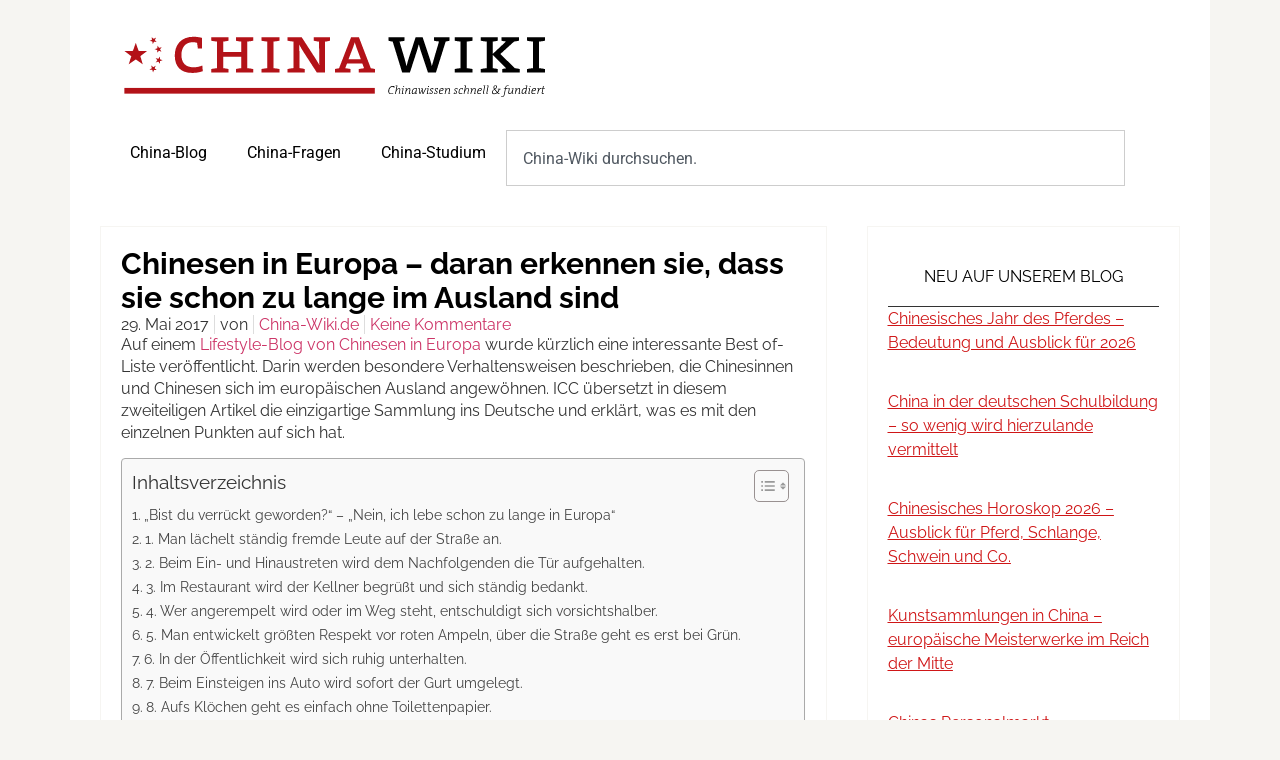

--- FILE ---
content_type: text/html; charset=UTF-8
request_url: https://china-wiki.de/chinesen-in-europa-gewohnheiten-schon-zu-lange-im-ausland/
body_size: 15781
content:
<!doctype html>
<html lang="de">
<head>
	<meta charset="UTF-8">
	<meta name="viewport" content="width=device-width, initial-scale=1">
	<link rel="profile" href="https://gmpg.org/xfn/11">
	<meta name='robots' content='index, follow, max-image-preview:large, max-snippet:-1, max-video-preview:-1' />

	<!-- This site is optimized with the Yoast SEO plugin v26.7 - https://yoast.com/wordpress/plugins/seo/ -->
	<title>Chinesen in Europa Gewohnheiten schon zu lange im Ausland</title>
	<meta name="description" content="Woran erkennen Ausländer, dass sie eventuell schon zu lange in China leben? Chinesen in Europa Gewohnheiten schon zu lange im Ausland." />
	<link rel="canonical" href="https://china-wiki.de/chinesen-in-europa-gewohnheiten-schon-zu-lange-im-ausland/" />
	<meta property="og:locale" content="de_DE" />
	<meta property="og:type" content="article" />
	<meta property="og:title" content="Chinesen in Europa Gewohnheiten schon zu lange im Ausland" />
	<meta property="og:description" content="Woran erkennen Ausländer, dass sie eventuell schon zu lange in China leben? Chinesen in Europa Gewohnheiten schon zu lange im Ausland." />
	<meta property="og:url" content="https://china-wiki.de/chinesen-in-europa-gewohnheiten-schon-zu-lange-im-ausland/" />
	<meta property="og:site_name" content="China-Wiki" />
	<meta property="article:published_time" content="2017-05-29T16:19:44+00:00" />
	<meta property="article:modified_time" content="2017-05-30T06:36:43+00:00" />
	<meta property="og:image" content="https://china-wiki.de/wp-content/uploads/2017/05/Chinesen-in-Europa-Gewohnheiten-schon-zu-lange-im-Ausland.jpg" />
	<meta property="og:image:width" content="435" />
	<meta property="og:image:height" content="268" />
	<meta property="og:image:type" content="image/jpeg" />
	<meta name="author" content="China-Wiki.de" />
	<meta name="twitter:card" content="summary_large_image" />
	<meta name="twitter:label1" content="Verfasst von" />
	<meta name="twitter:data1" content="China-Wiki.de" />
	<meta name="twitter:label2" content="Geschätzte Lesezeit" />
	<meta name="twitter:data2" content="3 Minuten" />
	<script type="application/ld+json" class="yoast-schema-graph">{"@context":"https://schema.org","@graph":[{"@type":"Article","@id":"https://china-wiki.de/chinesen-in-europa-gewohnheiten-schon-zu-lange-im-ausland/#article","isPartOf":{"@id":"https://china-wiki.de/chinesen-in-europa-gewohnheiten-schon-zu-lange-im-ausland/"},"author":{"name":"China-Wiki.de","@id":"https://china-wiki.de/#/schema/person/116ef2a858e58d5525f713966688bcad"},"headline":"Chinesen in Europa – daran erkennen sie, dass sie schon zu lange im Ausland sind","datePublished":"2017-05-29T16:19:44+00:00","dateModified":"2017-05-30T06:36:43+00:00","mainEntityOfPage":{"@id":"https://china-wiki.de/chinesen-in-europa-gewohnheiten-schon-zu-lange-im-ausland/"},"wordCount":679,"commentCount":0,"publisher":{"@id":"https://china-wiki.de/#organization"},"image":{"@id":"https://china-wiki.de/chinesen-in-europa-gewohnheiten-schon-zu-lange-im-ausland/#primaryimage"},"thumbnailUrl":"https://china-wiki.de/wp-content/uploads/2017/05/Chinesen-in-Europa-Gewohnheiten-schon-zu-lange-im-Ausland.jpg","keywords":["China Erfahrungen","Chinesen in Deutschland","Chinesen in Europa","Deutsche in China","Klischees über China"],"articleSection":["Auslandschinesen","Chinesen in Deutschland","Chinesische Diaspora","Chinesische Kultur","Chinesische Touristen Deutschland","Deutsche in China"],"inLanguage":"de","potentialAction":[{"@type":"CommentAction","name":"Comment","target":["https://china-wiki.de/chinesen-in-europa-gewohnheiten-schon-zu-lange-im-ausland/#respond"]}]},{"@type":"WebPage","@id":"https://china-wiki.de/chinesen-in-europa-gewohnheiten-schon-zu-lange-im-ausland/","url":"https://china-wiki.de/chinesen-in-europa-gewohnheiten-schon-zu-lange-im-ausland/","name":"Chinesen in Europa Gewohnheiten schon zu lange im Ausland","isPartOf":{"@id":"https://china-wiki.de/#website"},"primaryImageOfPage":{"@id":"https://china-wiki.de/chinesen-in-europa-gewohnheiten-schon-zu-lange-im-ausland/#primaryimage"},"image":{"@id":"https://china-wiki.de/chinesen-in-europa-gewohnheiten-schon-zu-lange-im-ausland/#primaryimage"},"thumbnailUrl":"https://china-wiki.de/wp-content/uploads/2017/05/Chinesen-in-Europa-Gewohnheiten-schon-zu-lange-im-Ausland.jpg","datePublished":"2017-05-29T16:19:44+00:00","dateModified":"2017-05-30T06:36:43+00:00","description":"Woran erkennen Ausländer, dass sie eventuell schon zu lange in China leben? Chinesen in Europa Gewohnheiten schon zu lange im Ausland.","breadcrumb":{"@id":"https://china-wiki.de/chinesen-in-europa-gewohnheiten-schon-zu-lange-im-ausland/#breadcrumb"},"inLanguage":"de","potentialAction":[{"@type":"ReadAction","target":["https://china-wiki.de/chinesen-in-europa-gewohnheiten-schon-zu-lange-im-ausland/"]}]},{"@type":"ImageObject","inLanguage":"de","@id":"https://china-wiki.de/chinesen-in-europa-gewohnheiten-schon-zu-lange-im-ausland/#primaryimage","url":"https://china-wiki.de/wp-content/uploads/2017/05/Chinesen-in-Europa-Gewohnheiten-schon-zu-lange-im-Ausland.jpg","contentUrl":"https://china-wiki.de/wp-content/uploads/2017/05/Chinesen-in-Europa-Gewohnheiten-schon-zu-lange-im-Ausland.jpg","width":435,"height":268,"caption":"20 Anzeichen dass Chinesen schon zu lange in Europa leben"},{"@type":"BreadcrumbList","@id":"https://china-wiki.de/chinesen-in-europa-gewohnheiten-schon-zu-lange-im-ausland/#breadcrumb","itemListElement":[{"@type":"ListItem","position":1,"name":"Home","item":"https://china-wiki.de/"},{"@type":"ListItem","position":2,"name":"Chinesen in Europa – daran erkennen sie, dass sie schon zu lange im Ausland sind"}]},{"@type":"WebSite","@id":"https://china-wiki.de/#website","url":"https://china-wiki.de/","name":"China-Wiki","description":"Chinawissen - schnell &amp; fundiert","publisher":{"@id":"https://china-wiki.de/#organization"},"potentialAction":[{"@type":"SearchAction","target":{"@type":"EntryPoint","urlTemplate":"https://china-wiki.de/?s={search_term_string}"},"query-input":{"@type":"PropertyValueSpecification","valueRequired":true,"valueName":"search_term_string"}}],"inLanguage":"de"},{"@type":"Organization","@id":"https://china-wiki.de/#organization","name":"China-Wiki","url":"https://china-wiki.de/","logo":{"@type":"ImageObject","inLanguage":"de","@id":"https://china-wiki.de/#/schema/logo/image/","url":"https://china-wiki.de/wp-content/uploads/2021/08/cropped-China-Wiki-Logo-klein.jpg","contentUrl":"https://china-wiki.de/wp-content/uploads/2021/08/cropped-China-Wiki-Logo-klein.jpg","width":512,"height":512,"caption":"China-Wiki"},"image":{"@id":"https://china-wiki.de/#/schema/logo/image/"}},{"@type":"Person","@id":"https://china-wiki.de/#/schema/person/116ef2a858e58d5525f713966688bcad","name":"China-Wiki.de","image":{"@type":"ImageObject","inLanguage":"de","@id":"https://china-wiki.de/#/schema/person/image/","url":"https://secure.gravatar.com/avatar/34f37ddab28939752a177459188fff91ecf80daaebecd4e4f795ea3d663a11a7?s=96&d=mm&r=g","contentUrl":"https://secure.gravatar.com/avatar/34f37ddab28939752a177459188fff91ecf80daaebecd4e4f795ea3d663a11a7?s=96&d=mm&r=g","caption":"China-Wiki.de"},"url":"https://china-wiki.de/author/china-wiki/"}]}</script>
	<!-- / Yoast SEO plugin. -->


<link rel="alternate" type="application/rss+xml" title="China-Wiki &raquo; Feed" href="https://china-wiki.de/feed/" />
<link rel="alternate" type="application/rss+xml" title="China-Wiki &raquo; Kommentar-Feed" href="https://china-wiki.de/comments/feed/" />
<link rel="alternate" type="application/rss+xml" title="China-Wiki &raquo; Chinesen in Europa – daran erkennen sie, dass sie schon zu lange im Ausland sind-Kommentar-Feed" href="https://china-wiki.de/chinesen-in-europa-gewohnheiten-schon-zu-lange-im-ausland/feed/" />
<link rel="alternate" title="oEmbed (JSON)" type="application/json+oembed" href="https://china-wiki.de/wp-json/oembed/1.0/embed?url=https%3A%2F%2Fchina-wiki.de%2Fchinesen-in-europa-gewohnheiten-schon-zu-lange-im-ausland%2F" />
<link rel="alternate" title="oEmbed (XML)" type="text/xml+oembed" href="https://china-wiki.de/wp-json/oembed/1.0/embed?url=https%3A%2F%2Fchina-wiki.de%2Fchinesen-in-europa-gewohnheiten-schon-zu-lange-im-ausland%2F&#038;format=xml" />
<style id='wp-img-auto-sizes-contain-inline-css'>
img:is([sizes=auto i],[sizes^="auto," i]){contain-intrinsic-size:3000px 1500px}
/*# sourceURL=wp-img-auto-sizes-contain-inline-css */
</style>
<style id='wp-emoji-styles-inline-css'>

	img.wp-smiley, img.emoji {
		display: inline !important;
		border: none !important;
		box-shadow: none !important;
		height: 1em !important;
		width: 1em !important;
		margin: 0 0.07em !important;
		vertical-align: -0.1em !important;
		background: none !important;
		padding: 0 !important;
	}
/*# sourceURL=wp-emoji-styles-inline-css */
</style>
<link rel='stylesheet' id='wp-block-library-css' href='https://china-wiki.de/wp-includes/css/dist/block-library/style.min.css?ver=6.9' media='all' />
<style id='safe-svg-svg-icon-style-inline-css'>
.safe-svg-cover{text-align:center}.safe-svg-cover .safe-svg-inside{display:inline-block;max-width:100%}.safe-svg-cover svg{fill:currentColor;height:100%;max-height:100%;max-width:100%;width:100%}

/*# sourceURL=https://china-wiki.de/wp-content/plugins/safe-svg/dist/safe-svg-block-frontend.css */
</style>
<style id='global-styles-inline-css'>
:root{--wp--preset--aspect-ratio--square: 1;--wp--preset--aspect-ratio--4-3: 4/3;--wp--preset--aspect-ratio--3-4: 3/4;--wp--preset--aspect-ratio--3-2: 3/2;--wp--preset--aspect-ratio--2-3: 2/3;--wp--preset--aspect-ratio--16-9: 16/9;--wp--preset--aspect-ratio--9-16: 9/16;--wp--preset--color--black: #000000;--wp--preset--color--cyan-bluish-gray: #abb8c3;--wp--preset--color--white: #ffffff;--wp--preset--color--pale-pink: #f78da7;--wp--preset--color--vivid-red: #cf2e2e;--wp--preset--color--luminous-vivid-orange: #ff6900;--wp--preset--color--luminous-vivid-amber: #fcb900;--wp--preset--color--light-green-cyan: #7bdcb5;--wp--preset--color--vivid-green-cyan: #00d084;--wp--preset--color--pale-cyan-blue: #8ed1fc;--wp--preset--color--vivid-cyan-blue: #0693e3;--wp--preset--color--vivid-purple: #9b51e0;--wp--preset--gradient--vivid-cyan-blue-to-vivid-purple: linear-gradient(135deg,rgb(6,147,227) 0%,rgb(155,81,224) 100%);--wp--preset--gradient--light-green-cyan-to-vivid-green-cyan: linear-gradient(135deg,rgb(122,220,180) 0%,rgb(0,208,130) 100%);--wp--preset--gradient--luminous-vivid-amber-to-luminous-vivid-orange: linear-gradient(135deg,rgb(252,185,0) 0%,rgb(255,105,0) 100%);--wp--preset--gradient--luminous-vivid-orange-to-vivid-red: linear-gradient(135deg,rgb(255,105,0) 0%,rgb(207,46,46) 100%);--wp--preset--gradient--very-light-gray-to-cyan-bluish-gray: linear-gradient(135deg,rgb(238,238,238) 0%,rgb(169,184,195) 100%);--wp--preset--gradient--cool-to-warm-spectrum: linear-gradient(135deg,rgb(74,234,220) 0%,rgb(151,120,209) 20%,rgb(207,42,186) 40%,rgb(238,44,130) 60%,rgb(251,105,98) 80%,rgb(254,248,76) 100%);--wp--preset--gradient--blush-light-purple: linear-gradient(135deg,rgb(255,206,236) 0%,rgb(152,150,240) 100%);--wp--preset--gradient--blush-bordeaux: linear-gradient(135deg,rgb(254,205,165) 0%,rgb(254,45,45) 50%,rgb(107,0,62) 100%);--wp--preset--gradient--luminous-dusk: linear-gradient(135deg,rgb(255,203,112) 0%,rgb(199,81,192) 50%,rgb(65,88,208) 100%);--wp--preset--gradient--pale-ocean: linear-gradient(135deg,rgb(255,245,203) 0%,rgb(182,227,212) 50%,rgb(51,167,181) 100%);--wp--preset--gradient--electric-grass: linear-gradient(135deg,rgb(202,248,128) 0%,rgb(113,206,126) 100%);--wp--preset--gradient--midnight: linear-gradient(135deg,rgb(2,3,129) 0%,rgb(40,116,252) 100%);--wp--preset--font-size--small: 13px;--wp--preset--font-size--medium: 20px;--wp--preset--font-size--large: 36px;--wp--preset--font-size--x-large: 42px;--wp--preset--spacing--20: 0.44rem;--wp--preset--spacing--30: 0.67rem;--wp--preset--spacing--40: 1rem;--wp--preset--spacing--50: 1.5rem;--wp--preset--spacing--60: 2.25rem;--wp--preset--spacing--70: 3.38rem;--wp--preset--spacing--80: 5.06rem;--wp--preset--shadow--natural: 6px 6px 9px rgba(0, 0, 0, 0.2);--wp--preset--shadow--deep: 12px 12px 50px rgba(0, 0, 0, 0.4);--wp--preset--shadow--sharp: 6px 6px 0px rgba(0, 0, 0, 0.2);--wp--preset--shadow--outlined: 6px 6px 0px -3px rgb(255, 255, 255), 6px 6px rgb(0, 0, 0);--wp--preset--shadow--crisp: 6px 6px 0px rgb(0, 0, 0);}:root { --wp--style--global--content-size: 800px;--wp--style--global--wide-size: 1200px; }:where(body) { margin: 0; }.wp-site-blocks > .alignleft { float: left; margin-right: 2em; }.wp-site-blocks > .alignright { float: right; margin-left: 2em; }.wp-site-blocks > .aligncenter { justify-content: center; margin-left: auto; margin-right: auto; }:where(.wp-site-blocks) > * { margin-block-start: 24px; margin-block-end: 0; }:where(.wp-site-blocks) > :first-child { margin-block-start: 0; }:where(.wp-site-blocks) > :last-child { margin-block-end: 0; }:root { --wp--style--block-gap: 24px; }:root :where(.is-layout-flow) > :first-child{margin-block-start: 0;}:root :where(.is-layout-flow) > :last-child{margin-block-end: 0;}:root :where(.is-layout-flow) > *{margin-block-start: 24px;margin-block-end: 0;}:root :where(.is-layout-constrained) > :first-child{margin-block-start: 0;}:root :where(.is-layout-constrained) > :last-child{margin-block-end: 0;}:root :where(.is-layout-constrained) > *{margin-block-start: 24px;margin-block-end: 0;}:root :where(.is-layout-flex){gap: 24px;}:root :where(.is-layout-grid){gap: 24px;}.is-layout-flow > .alignleft{float: left;margin-inline-start: 0;margin-inline-end: 2em;}.is-layout-flow > .alignright{float: right;margin-inline-start: 2em;margin-inline-end: 0;}.is-layout-flow > .aligncenter{margin-left: auto !important;margin-right: auto !important;}.is-layout-constrained > .alignleft{float: left;margin-inline-start: 0;margin-inline-end: 2em;}.is-layout-constrained > .alignright{float: right;margin-inline-start: 2em;margin-inline-end: 0;}.is-layout-constrained > .aligncenter{margin-left: auto !important;margin-right: auto !important;}.is-layout-constrained > :where(:not(.alignleft):not(.alignright):not(.alignfull)){max-width: var(--wp--style--global--content-size);margin-left: auto !important;margin-right: auto !important;}.is-layout-constrained > .alignwide{max-width: var(--wp--style--global--wide-size);}body .is-layout-flex{display: flex;}.is-layout-flex{flex-wrap: wrap;align-items: center;}.is-layout-flex > :is(*, div){margin: 0;}body .is-layout-grid{display: grid;}.is-layout-grid > :is(*, div){margin: 0;}body{padding-top: 0px;padding-right: 0px;padding-bottom: 0px;padding-left: 0px;}a:where(:not(.wp-element-button)){text-decoration: underline;}:root :where(.wp-element-button, .wp-block-button__link){background-color: #32373c;border-width: 0;color: #fff;font-family: inherit;font-size: inherit;font-style: inherit;font-weight: inherit;letter-spacing: inherit;line-height: inherit;padding-top: calc(0.667em + 2px);padding-right: calc(1.333em + 2px);padding-bottom: calc(0.667em + 2px);padding-left: calc(1.333em + 2px);text-decoration: none;text-transform: inherit;}.has-black-color{color: var(--wp--preset--color--black) !important;}.has-cyan-bluish-gray-color{color: var(--wp--preset--color--cyan-bluish-gray) !important;}.has-white-color{color: var(--wp--preset--color--white) !important;}.has-pale-pink-color{color: var(--wp--preset--color--pale-pink) !important;}.has-vivid-red-color{color: var(--wp--preset--color--vivid-red) !important;}.has-luminous-vivid-orange-color{color: var(--wp--preset--color--luminous-vivid-orange) !important;}.has-luminous-vivid-amber-color{color: var(--wp--preset--color--luminous-vivid-amber) !important;}.has-light-green-cyan-color{color: var(--wp--preset--color--light-green-cyan) !important;}.has-vivid-green-cyan-color{color: var(--wp--preset--color--vivid-green-cyan) !important;}.has-pale-cyan-blue-color{color: var(--wp--preset--color--pale-cyan-blue) !important;}.has-vivid-cyan-blue-color{color: var(--wp--preset--color--vivid-cyan-blue) !important;}.has-vivid-purple-color{color: var(--wp--preset--color--vivid-purple) !important;}.has-black-background-color{background-color: var(--wp--preset--color--black) !important;}.has-cyan-bluish-gray-background-color{background-color: var(--wp--preset--color--cyan-bluish-gray) !important;}.has-white-background-color{background-color: var(--wp--preset--color--white) !important;}.has-pale-pink-background-color{background-color: var(--wp--preset--color--pale-pink) !important;}.has-vivid-red-background-color{background-color: var(--wp--preset--color--vivid-red) !important;}.has-luminous-vivid-orange-background-color{background-color: var(--wp--preset--color--luminous-vivid-orange) !important;}.has-luminous-vivid-amber-background-color{background-color: var(--wp--preset--color--luminous-vivid-amber) !important;}.has-light-green-cyan-background-color{background-color: var(--wp--preset--color--light-green-cyan) !important;}.has-vivid-green-cyan-background-color{background-color: var(--wp--preset--color--vivid-green-cyan) !important;}.has-pale-cyan-blue-background-color{background-color: var(--wp--preset--color--pale-cyan-blue) !important;}.has-vivid-cyan-blue-background-color{background-color: var(--wp--preset--color--vivid-cyan-blue) !important;}.has-vivid-purple-background-color{background-color: var(--wp--preset--color--vivid-purple) !important;}.has-black-border-color{border-color: var(--wp--preset--color--black) !important;}.has-cyan-bluish-gray-border-color{border-color: var(--wp--preset--color--cyan-bluish-gray) !important;}.has-white-border-color{border-color: var(--wp--preset--color--white) !important;}.has-pale-pink-border-color{border-color: var(--wp--preset--color--pale-pink) !important;}.has-vivid-red-border-color{border-color: var(--wp--preset--color--vivid-red) !important;}.has-luminous-vivid-orange-border-color{border-color: var(--wp--preset--color--luminous-vivid-orange) !important;}.has-luminous-vivid-amber-border-color{border-color: var(--wp--preset--color--luminous-vivid-amber) !important;}.has-light-green-cyan-border-color{border-color: var(--wp--preset--color--light-green-cyan) !important;}.has-vivid-green-cyan-border-color{border-color: var(--wp--preset--color--vivid-green-cyan) !important;}.has-pale-cyan-blue-border-color{border-color: var(--wp--preset--color--pale-cyan-blue) !important;}.has-vivid-cyan-blue-border-color{border-color: var(--wp--preset--color--vivid-cyan-blue) !important;}.has-vivid-purple-border-color{border-color: var(--wp--preset--color--vivid-purple) !important;}.has-vivid-cyan-blue-to-vivid-purple-gradient-background{background: var(--wp--preset--gradient--vivid-cyan-blue-to-vivid-purple) !important;}.has-light-green-cyan-to-vivid-green-cyan-gradient-background{background: var(--wp--preset--gradient--light-green-cyan-to-vivid-green-cyan) !important;}.has-luminous-vivid-amber-to-luminous-vivid-orange-gradient-background{background: var(--wp--preset--gradient--luminous-vivid-amber-to-luminous-vivid-orange) !important;}.has-luminous-vivid-orange-to-vivid-red-gradient-background{background: var(--wp--preset--gradient--luminous-vivid-orange-to-vivid-red) !important;}.has-very-light-gray-to-cyan-bluish-gray-gradient-background{background: var(--wp--preset--gradient--very-light-gray-to-cyan-bluish-gray) !important;}.has-cool-to-warm-spectrum-gradient-background{background: var(--wp--preset--gradient--cool-to-warm-spectrum) !important;}.has-blush-light-purple-gradient-background{background: var(--wp--preset--gradient--blush-light-purple) !important;}.has-blush-bordeaux-gradient-background{background: var(--wp--preset--gradient--blush-bordeaux) !important;}.has-luminous-dusk-gradient-background{background: var(--wp--preset--gradient--luminous-dusk) !important;}.has-pale-ocean-gradient-background{background: var(--wp--preset--gradient--pale-ocean) !important;}.has-electric-grass-gradient-background{background: var(--wp--preset--gradient--electric-grass) !important;}.has-midnight-gradient-background{background: var(--wp--preset--gradient--midnight) !important;}.has-small-font-size{font-size: var(--wp--preset--font-size--small) !important;}.has-medium-font-size{font-size: var(--wp--preset--font-size--medium) !important;}.has-large-font-size{font-size: var(--wp--preset--font-size--large) !important;}.has-x-large-font-size{font-size: var(--wp--preset--font-size--x-large) !important;}
:root :where(.wp-block-pullquote){font-size: 1.5em;line-height: 1.6;}
/*# sourceURL=global-styles-inline-css */
</style>
<link rel='stylesheet' id='ez-toc-css' href='https://china-wiki.de/wp-content/plugins/easy-table-of-contents/assets/css/screen.min.css?ver=2.0.80' media='all' />
<style id='ez-toc-inline-css'>
div#ez-toc-container .ez-toc-title {font-size: 120%;}div#ez-toc-container .ez-toc-title {font-weight: 500;}div#ez-toc-container ul li , div#ez-toc-container ul li a {font-size: 95%;}div#ez-toc-container ul li , div#ez-toc-container ul li a {font-weight: 500;}div#ez-toc-container nav ul ul li {font-size: 90%;}div#ez-toc-container {width: 100%;}.ez-toc-box-title {font-weight: bold; margin-bottom: 10px; text-align: center; text-transform: uppercase; letter-spacing: 1px; color: #666; padding-bottom: 5px;position:absolute;top:-4%;left:5%;background-color: inherit;transition: top 0.3s ease;}.ez-toc-box-title.toc-closed {top:-25%;}
.ez-toc-container-direction {direction: ltr;}.ez-toc-counter ul{counter-reset: item ;}.ez-toc-counter nav ul li a::before {content: counters(item, '.', decimal) '. ';display: inline-block;counter-increment: item;flex-grow: 0;flex-shrink: 0;margin-right: .2em; float: left; }.ez-toc-widget-direction {direction: ltr;}.ez-toc-widget-container ul{counter-reset: item ;}.ez-toc-widget-container nav ul li a::before {content: counters(item, '.', decimal) '. ';display: inline-block;counter-increment: item;flex-grow: 0;flex-shrink: 0;margin-right: .2em; float: left; }
/*# sourceURL=ez-toc-inline-css */
</style>
<link rel='stylesheet' id='hello-elementor-css' href='https://china-wiki.de/wp-content/themes/hello-elementor/assets/css/reset.css?ver=3.4.5' media='all' />
<link rel='stylesheet' id='hello-elementor-theme-style-css' href='https://china-wiki.de/wp-content/themes/hello-elementor/assets/css/theme.css?ver=3.4.5' media='all' />
<link rel='stylesheet' id='hello-elementor-header-footer-css' href='https://china-wiki.de/wp-content/themes/hello-elementor/assets/css/header-footer.css?ver=3.4.5' media='all' />
<link rel='stylesheet' id='elementor-frontend-css' href='https://china-wiki.de/wp-content/plugins/elementor/assets/css/frontend.min.css?ver=3.34.1' media='all' />
<link rel='stylesheet' id='elementor-post-19346-css' href='https://china-wiki.de/wp-content/uploads/elementor/css/post-19346.css?ver=1768582476' media='all' />
<link rel='stylesheet' id='widget-image-css' href='https://china-wiki.de/wp-content/plugins/elementor/assets/css/widget-image.min.css?ver=3.34.1' media='all' />
<link rel='stylesheet' id='widget-nav-menu-css' href='https://china-wiki.de/wp-content/plugins/elementor-pro/assets/css/widget-nav-menu.min.css?ver=3.34.0' media='all' />
<link rel='stylesheet' id='widget-search-css' href='https://china-wiki.de/wp-content/plugins/elementor-pro/assets/css/widget-search.min.css?ver=3.34.0' media='all' />
<link rel='stylesheet' id='widget-heading-css' href='https://china-wiki.de/wp-content/plugins/elementor/assets/css/widget-heading.min.css?ver=3.34.1' media='all' />
<link rel='stylesheet' id='widget-post-info-css' href='https://china-wiki.de/wp-content/plugins/elementor-pro/assets/css/widget-post-info.min.css?ver=3.34.0' media='all' />
<link rel='stylesheet' id='widget-icon-list-css' href='https://china-wiki.de/wp-content/plugins/elementor/assets/css/widget-icon-list.min.css?ver=3.34.1' media='all' />
<link rel='stylesheet' id='widget-posts-css' href='https://china-wiki.de/wp-content/plugins/elementor-pro/assets/css/widget-posts.min.css?ver=3.34.0' media='all' />
<link rel='stylesheet' id='elementor-post-19413-css' href='https://china-wiki.de/wp-content/uploads/elementor/css/post-19413.css?ver=1768582476' media='all' />
<link rel='stylesheet' id='elementor-post-19467-css' href='https://china-wiki.de/wp-content/uploads/elementor/css/post-19467.css?ver=1768582476' media='all' />
<link rel='stylesheet' id='elementor-post-19429-css' href='https://china-wiki.de/wp-content/uploads/elementor/css/post-19429.css?ver=1768582501' media='all' />
<link rel='stylesheet' id='elementor-gf-local-roboto-css' href='https://china-wiki.de/wp-content/uploads/elementor/google-fonts/css/roboto.css?ver=1757614665' media='all' />
<link rel='stylesheet' id='elementor-gf-local-robotoslab-css' href='https://china-wiki.de/wp-content/uploads/elementor/google-fonts/css/robotoslab.css?ver=1757614667' media='all' />
<script src="https://china-wiki.de/wp-includes/js/jquery/jquery.min.js?ver=3.7.1" id="jquery-core-js"></script>
<script src="https://china-wiki.de/wp-includes/js/jquery/jquery-migrate.min.js?ver=3.4.1" id="jquery-migrate-js"></script>
<link rel="https://api.w.org/" href="https://china-wiki.de/wp-json/" /><link rel="alternate" title="JSON" type="application/json" href="https://china-wiki.de/wp-json/wp/v2/posts/15802" /><link rel="EditURI" type="application/rsd+xml" title="RSD" href="https://china-wiki.de/xmlrpc.php?rsd" />
<meta name="generator" content="WordPress 6.9" />
<link rel='shortlink' href='https://china-wiki.de/?p=15802' />
<meta name="generator" content="Elementor 3.34.1; features: e_font_icon_svg, additional_custom_breakpoints; settings: css_print_method-external, google_font-enabled, font_display-swap">
			<style>
				.e-con.e-parent:nth-of-type(n+4):not(.e-lazyloaded):not(.e-no-lazyload),
				.e-con.e-parent:nth-of-type(n+4):not(.e-lazyloaded):not(.e-no-lazyload) * {
					background-image: none !important;
				}
				@media screen and (max-height: 1024px) {
					.e-con.e-parent:nth-of-type(n+3):not(.e-lazyloaded):not(.e-no-lazyload),
					.e-con.e-parent:nth-of-type(n+3):not(.e-lazyloaded):not(.e-no-lazyload) * {
						background-image: none !important;
					}
				}
				@media screen and (max-height: 640px) {
					.e-con.e-parent:nth-of-type(n+2):not(.e-lazyloaded):not(.e-no-lazyload),
					.e-con.e-parent:nth-of-type(n+2):not(.e-lazyloaded):not(.e-no-lazyload) * {
						background-image: none !important;
					}
				}
			</style>
			<link rel="icon" href="https://china-wiki.de/wp-content/uploads/2025/09/china-wiki-favicon.svg" sizes="32x32" />
<link rel="icon" href="https://china-wiki.de/wp-content/uploads/2025/09/china-wiki-favicon.svg" sizes="192x192" />
<link rel="apple-touch-icon" href="https://china-wiki.de/wp-content/uploads/2025/09/china-wiki-favicon.svg" />
<meta name="msapplication-TileImage" content="https://china-wiki.de/wp-content/uploads/2025/09/china-wiki-favicon.svg" />
</head>
<body class="wp-singular post-template-default single single-post postid-15802 single-format-standard wp-custom-logo wp-embed-responsive wp-theme-hello-elementor hello-elementor-default elementor-default elementor-kit-19346 elementor-page-19429">


<a class="skip-link screen-reader-text" href="#content">Zum Inhalt springen</a>

		<header data-elementor-type="header" data-elementor-id="19413" class="elementor elementor-19413 elementor-location-header" data-elementor-post-type="elementor_library">
			<div class="elementor-element elementor-element-7f87dc9 e-flex e-con-boxed e-con e-parent" data-id="7f87dc9" data-element_type="container">
					<div class="e-con-inner">
		<div class="elementor-element elementor-element-0ddda09 e-con-full e-flex e-con e-child" data-id="0ddda09" data-element_type="container" data-settings="{&quot;background_background&quot;:&quot;classic&quot;}">
				<div class="elementor-element elementor-element-1ff70cc elementor-widget elementor-widget-theme-site-logo elementor-widget-image" data-id="1ff70cc" data-element_type="widget" data-widget_type="theme-site-logo.default">
											<a href="https://china-wiki.de">
			<img fetchpriority="high" width="566" height="113" src="https://china-wiki.de/wp-content/uploads/2025/09/Chnia_Wiki_Logo_01.svg" class="attachment-full size-full wp-image-19408" alt="" />				</a>
											</div>
				</div>
		<div class="elementor-element elementor-element-83fb07f e-con-full e-flex e-con e-child" data-id="83fb07f" data-element_type="container" data-settings="{&quot;background_background&quot;:&quot;classic&quot;}">
				<div class="elementor-element elementor-element-7d88be9 elementor-nav-menu--stretch elementor-nav-menu--dropdown-tablet elementor-nav-menu__text-align-aside elementor-nav-menu--toggle elementor-nav-menu--burger elementor-widget elementor-widget-nav-menu" data-id="7d88be9" data-element_type="widget" data-settings="{&quot;full_width&quot;:&quot;stretch&quot;,&quot;layout&quot;:&quot;horizontal&quot;,&quot;submenu_icon&quot;:{&quot;value&quot;:&quot;&lt;svg aria-hidden=\&quot;true\&quot; class=\&quot;e-font-icon-svg e-fas-caret-down\&quot; viewBox=\&quot;0 0 320 512\&quot; xmlns=\&quot;http:\/\/www.w3.org\/2000\/svg\&quot;&gt;&lt;path d=\&quot;M31.3 192h257.3c17.8 0 26.7 21.5 14.1 34.1L174.1 354.8c-7.8 7.8-20.5 7.8-28.3 0L17.2 226.1C4.6 213.5 13.5 192 31.3 192z\&quot;&gt;&lt;\/path&gt;&lt;\/svg&gt;&quot;,&quot;library&quot;:&quot;fa-solid&quot;},&quot;toggle&quot;:&quot;burger&quot;}" data-widget_type="nav-menu.default">
								<nav aria-label="Menü" class="elementor-nav-menu--main elementor-nav-menu__container elementor-nav-menu--layout-horizontal e--pointer-background e--animation-fade">
				<ul id="menu-1-7d88be9" class="elementor-nav-menu"><li class="menu-item menu-item-type-custom menu-item-object-custom menu-item-home menu-item-14256"><a href="https://china-wiki.de" class="elementor-item">China-Blog</a></li>
<li class="menu-item menu-item-type-taxonomy menu-item-object-category menu-item-17934"><a href="https://china-wiki.de/category/china-fragen-und-china-antworten/" class="elementor-item">China-Fragen</a></li>
<li class="menu-item menu-item-type-post_type menu-item-object-post menu-item-19001"><a href="https://china-wiki.de/sinologie-studium/" class="elementor-item">China-Studium</a></li>
</ul>			</nav>
					<div class="elementor-menu-toggle" role="button" tabindex="0" aria-label="Menü Umschalter" aria-expanded="false">
			<svg aria-hidden="true" role="presentation" class="elementor-menu-toggle__icon--open e-font-icon-svg e-eicon-menu-bar" viewBox="0 0 1000 1000" xmlns="http://www.w3.org/2000/svg"><path d="M104 333H896C929 333 958 304 958 271S929 208 896 208H104C71 208 42 237 42 271S71 333 104 333ZM104 583H896C929 583 958 554 958 521S929 458 896 458H104C71 458 42 487 42 521S71 583 104 583ZM104 833H896C929 833 958 804 958 771S929 708 896 708H104C71 708 42 737 42 771S71 833 104 833Z"></path></svg><svg aria-hidden="true" role="presentation" class="elementor-menu-toggle__icon--close e-font-icon-svg e-eicon-close" viewBox="0 0 1000 1000" xmlns="http://www.w3.org/2000/svg"><path d="M742 167L500 408 258 167C246 154 233 150 217 150 196 150 179 158 167 167 154 179 150 196 150 212 150 229 154 242 171 254L408 500 167 742C138 771 138 800 167 829 196 858 225 858 254 829L496 587 738 829C750 842 767 846 783 846 800 846 817 842 829 829 842 817 846 804 846 783 846 767 842 750 829 737L588 500 833 258C863 229 863 200 833 171 804 137 775 137 742 167Z"></path></svg>		</div>
					<nav class="elementor-nav-menu--dropdown elementor-nav-menu__container" aria-hidden="true">
				<ul id="menu-2-7d88be9" class="elementor-nav-menu"><li class="menu-item menu-item-type-custom menu-item-object-custom menu-item-home menu-item-14256"><a href="https://china-wiki.de" class="elementor-item" tabindex="-1">China-Blog</a></li>
<li class="menu-item menu-item-type-taxonomy menu-item-object-category menu-item-17934"><a href="https://china-wiki.de/category/china-fragen-und-china-antworten/" class="elementor-item" tabindex="-1">China-Fragen</a></li>
<li class="menu-item menu-item-type-post_type menu-item-object-post menu-item-19001"><a href="https://china-wiki.de/sinologie-studium/" class="elementor-item" tabindex="-1">China-Studium</a></li>
</ul>			</nav>
						</div>
				<div class="elementor-element elementor-element-65bcf0c elementor-widget elementor-widget-search" data-id="65bcf0c" data-element_type="widget" data-settings="{&quot;submit_trigger&quot;:&quot;key_enter&quot;,&quot;pagination_type_options&quot;:&quot;none&quot;}" data-widget_type="search.default">
							<search class="e-search hidden" role="search">
			<form class="e-search-form" action="https://china-wiki.de" method="get">

				
				<label class="e-search-label" for="search-65bcf0c">
					<span class="elementor-screen-only">
						Suche					</span>
									</label>

				<div class="e-search-input-wrapper">
					<input id="search-65bcf0c" placeholder="China-Wiki durchsuchen..." class="e-search-input" type="search" name="s" value="" autocomplete="off" role="combobox" aria-autocomplete="list" aria-expanded="false" aria-controls="results-65bcf0c" aria-haspopup="listbox">
					<svg aria-hidden="true" class="e-font-icon-svg e-fas-times" viewBox="0 0 352 512" xmlns="http://www.w3.org/2000/svg"><path d="M242.72 256l100.07-100.07c12.28-12.28 12.28-32.19 0-44.48l-22.24-22.24c-12.28-12.28-32.19-12.28-44.48 0L176 189.28 75.93 89.21c-12.28-12.28-32.19-12.28-44.48 0L9.21 111.45c-12.28 12.28-12.28 32.19 0 44.48L109.28 256 9.21 356.07c-12.28 12.28-12.28 32.19 0 44.48l22.24 22.24c12.28 12.28 32.2 12.28 44.48 0L176 322.72l100.07 100.07c12.28 12.28 32.2 12.28 44.48 0l22.24-22.24c12.28-12.28 12.28-32.19 0-44.48L242.72 256z"></path></svg>										<output id="results-65bcf0c" class="e-search-results-container hide-loader" aria-live="polite" aria-atomic="true" aria-label="Ergebnisse für Suche" tabindex="0">
						<div class="e-search-results"></div>
											</output>
									</div>
				
				
				<button class="e-search-submit elementor-screen-only " type="submit" aria-label="Suche">
					
									</button>
				<input type="hidden" name="e_search_props" value="65bcf0c-19413">
			</form>
		</search>
						</div>
				</div>
					</div>
				</div>
				</header>
				<div data-elementor-type="single-post" data-elementor-id="19429" class="elementor elementor-19429 elementor-location-single post-15802 post type-post status-publish format-standard has-post-thumbnail hentry category-auslandschinesen category-chinesen-in-deutschland category-chinesische-diaspora category-chinesische-kultur category-chinesische-touristen-deutschland category-deutsche-in-china tag-china-erfahrungen tag-chinesen-in-deutschland tag-chinesen-in-europa tag-deutsche-in-china tag-klischees-uber-china" data-elementor-post-type="elementor_library">
			<div class="elementor-element elementor-element-b0ac35a e-flex e-con-boxed e-con e-parent" data-id="b0ac35a" data-element_type="container">
					<div class="e-con-inner">
		<div class="elementor-element elementor-element-f9cd142 e-con-full e-flex e-con e-child" data-id="f9cd142" data-element_type="container" data-settings="{&quot;background_background&quot;:&quot;classic&quot;}">
		<div class="elementor-element elementor-element-240b581 e-con-full e-flex e-con e-child" data-id="240b581" data-element_type="container">
				<div class="elementor-element elementor-element-9ca8fd7 elementor-widget elementor-widget-theme-post-title elementor-page-title elementor-widget-heading" data-id="9ca8fd7" data-element_type="widget" data-widget_type="theme-post-title.default">
					<h1 class="elementor-heading-title elementor-size-default">Chinesen in Europa – daran erkennen sie, dass sie schon zu lange im Ausland sind</h1>				</div>
				<div class="elementor-element elementor-element-0205b81 elementor-align-left elementor-widget elementor-widget-post-info" data-id="0205b81" data-element_type="widget" data-widget_type="post-info.default">
							<ul class="elementor-inline-items elementor-icon-list-items elementor-post-info">
								<li class="elementor-icon-list-item elementor-repeater-item-290f84d elementor-inline-item" itemprop="datePublished">
													<span class="elementor-icon-list-text elementor-post-info__item elementor-post-info__item--type-date">
										<time>29. Mai 2017</time>					</span>
								</li>
				<li class="elementor-icon-list-item elementor-repeater-item-123474b elementor-inline-item">
													<span class="elementor-icon-list-text elementor-post-info__item elementor-post-info__item--type-custom">
										von					</span>
								</li>
				<li class="elementor-icon-list-item elementor-repeater-item-45ca619 elementor-inline-item" itemprop="author">
						<a href="https://china-wiki.de/author/china-wiki/">
														<span class="elementor-icon-list-text elementor-post-info__item elementor-post-info__item--type-author">
										China-Wiki.de					</span>
									</a>
				</li>
				<li class="elementor-icon-list-item elementor-repeater-item-b67e00c elementor-inline-item" itemprop="commentCount">
						<a href="https://china-wiki.de/chinesen-in-europa-gewohnheiten-schon-zu-lange-im-ausland/#respond">
														<span class="elementor-icon-list-text elementor-post-info__item elementor-post-info__item--type-comments">
										Keine Kommentare					</span>
									</a>
				</li>
				</ul>
						</div>
				<div class="elementor-element elementor-element-dc89060 elementor-widget elementor-widget-theme-post-content" data-id="dc89060" data-element_type="widget" data-widget_type="theme-post-content.default">
					<p>Auf einem <a href="http://eu-joy.com/zh-hans/" target="_blank">Lifestyle-Blog von Chinesen in Europa</a> wurde kürzlich eine interessante Best of-Liste veröffentlicht. Darin werden besondere Verhaltensweisen beschrieben, die Chinesinnen und Chinesen sich im europäischen Ausland angewöhnen. ICC übersetzt in diesem zweiteiligen Artikel die einzigartige Sammlung ins Deutsche und erklärt, was es mit den einzelnen Punkten auf sich hat.</p>
<div id="ez-toc-container" class="ez-toc-v2_0_80 counter-hierarchy ez-toc-counter ez-toc-grey ez-toc-container-direction">
<div class="ez-toc-title-container">
<p class="ez-toc-title" style="cursor:inherit">Inhaltsverzeichnis</p>
<span class="ez-toc-title-toggle"><a href="#" class="ez-toc-pull-right ez-toc-btn ez-toc-btn-xs ez-toc-btn-default ez-toc-toggle" aria-label="Toggle Table of Content"><span class="ez-toc-js-icon-con"><span class=""><span class="eztoc-hide" style="display:none;">Toggle</span><span class="ez-toc-icon-toggle-span"><svg style="fill: #999;color:#999" xmlns="http://www.w3.org/2000/svg" class="list-377408" width="20px" height="20px" viewBox="0 0 24 24" fill="none"><path d="M6 6H4v2h2V6zm14 0H8v2h12V6zM4 11h2v2H4v-2zm16 0H8v2h12v-2zM4 16h2v2H4v-2zm16 0H8v2h12v-2z" fill="currentColor"></path></svg><svg style="fill: #999;color:#999" class="arrow-unsorted-368013" xmlns="http://www.w3.org/2000/svg" width="10px" height="10px" viewBox="0 0 24 24" version="1.2" baseProfile="tiny"><path d="M18.2 9.3l-6.2-6.3-6.2 6.3c-.2.2-.3.4-.3.7s.1.5.3.7c.2.2.4.3.7.3h11c.3 0 .5-.1.7-.3.2-.2.3-.5.3-.7s-.1-.5-.3-.7zM5.8 14.7l6.2 6.3 6.2-6.3c.2-.2.3-.5.3-.7s-.1-.5-.3-.7c-.2-.2-.4-.3-.7-.3h-11c-.3 0-.5.1-.7.3-.2.2-.3.5-.3.7s.1.5.3.7z"/></svg></span></span></span></a></span></div>
<nav><ul class='ez-toc-list ez-toc-list-level-1 ' ><li class='ez-toc-page-1 ez-toc-heading-level-3'><a class="ez-toc-link ez-toc-heading-1" href="#%E2%80%9EBist_du_verrueckt_geworden%E2%80%9C_%E2%80%93_%E2%80%9ENein_ich_lebe_schon_zu_lange_in_Europa%E2%80%9C" >„Bist du verrückt geworden?“ – „Nein, ich lebe schon zu lange in Europa“</a></li><li class='ez-toc-page-1 ez-toc-heading-level-3'><a class="ez-toc-link ez-toc-heading-2" href="#1_Man_laechelt_staendig_fremde_Leute_auf_der_Strasse_an" >1. Man lächelt ständig fremde Leute auf der Straße an.</a></li><li class='ez-toc-page-1 ez-toc-heading-level-3'><a class="ez-toc-link ez-toc-heading-3" href="#2_Beim_Ein-_und_Hinaustreten_wird_dem_Nachfolgenden_die_Tuer_aufgehalten" >2. Beim Ein- und Hinaustreten wird dem Nachfolgenden die Tür aufgehalten.</a></li><li class='ez-toc-page-1 ez-toc-heading-level-3'><a class="ez-toc-link ez-toc-heading-4" href="#3_Im_Restaurant_wird_der_Kellner_begruesst_und_sich_staendig_bedankt" >3. Im Restaurant wird der Kellner begrüßt und sich ständig bedankt.</a></li><li class='ez-toc-page-1 ez-toc-heading-level-3'><a class="ez-toc-link ez-toc-heading-5" href="#4_Wer_angerempelt_wird_oder_im_Weg_steht_entschuldigt_sich_vorsichtshalber" >4. Wer angerempelt wird oder im Weg steht, entschuldigt sich vorsichtshalber.</a></li><li class='ez-toc-page-1 ez-toc-heading-level-3'><a class="ez-toc-link ez-toc-heading-6" href="#5_Man_entwickelt_groessten_Respekt_vor_roten_Ampeln_ueber_die_Strasse_geht_es_erst_bei_Gruen" >5. Man entwickelt größten Respekt vor roten Ampeln, über die Straße geht es erst bei Grün.</a></li><li class='ez-toc-page-1 ez-toc-heading-level-3'><a class="ez-toc-link ez-toc-heading-7" href="#6_In_der_Oeffentlichkeit_wird_sich_ruhig_unterhalten" >6. In der Öffentlichkeit wird sich ruhig unterhalten.</a></li><li class='ez-toc-page-1 ez-toc-heading-level-3'><a class="ez-toc-link ez-toc-heading-8" href="#7_Beim_Einsteigen_ins_Auto_wird_sofort_der_Gurt_umgelegt" >7. Beim Einsteigen ins Auto wird sofort der Gurt umgelegt.</a></li><li class='ez-toc-page-1 ez-toc-heading-level-3'><a class="ez-toc-link ez-toc-heading-9" href="#8_Aufs_Kloechen_geht_es_einfach_ohne_Toilettenpapier" >8. Aufs Klöchen geht es einfach ohne Toilettenpapier.</a></li><li class='ez-toc-page-1 ez-toc-heading-level-3'><a class="ez-toc-link ez-toc-heading-10" href="#9_Durst_Dann_ab_an_den_Wasserhahn_und_einfach_trinken" >9. Durst? Dann ab an den Wasserhahn und einfach trinken!</a></li><li class='ez-toc-page-1 ez-toc-heading-level-3'><a class="ez-toc-link ez-toc-heading-11" href="#10_Am_Geldautomaten_moechte_man_immer_erst_die_Karte_herausziehen" >10. Am Geldautomaten möchte man immer erst die Karte herausziehen.</a></li></ul></nav></div>
<h3><span class="ez-toc-section" id="%E2%80%9EBist_du_verrueckt_geworden%E2%80%9C_%E2%80%93_%E2%80%9ENein_ich_lebe_schon_zu_lange_in_Europa%E2%80%9C"></span><em>„Bist du verrückt geworden?“ – „Nein, ich lebe schon zu lange in Europa“</em><span class="ez-toc-section-end"></span></h3>
<p>Mit diesem illustren Titel ist die Verhaltensliste überschrieben, die sich liebevoll über das europäische Verhalten lustig macht. Tatsächlich stellt das Leben in Europa gebürtige Chinesinnen und Chinesen vor einige Herausforderungen. Die Sprache muss in vielen Fällen neu gelernt werden, das Essen ist sehr gewöhnungsbedürftig und auch das hiesige Sozialverhalten ist oft anders als in der Heimat. Hier folgt nun die Liste, wie sie die chinesischen Autoren für ihre Landsleute formuliert haben.</p>
<h3><span class="ez-toc-section" id="1_Man_laechelt_staendig_fremde_Leute_auf_der_Strasse_an"></span>1. Man lächelt ständig fremde Leute auf der Straße an.<span class="ez-toc-section-end"></span></h3>
<p>In China ist dies eher unüblich. Gegrüßt wird in der Regel nur derjenige, den man auch persönlich kennt. Westliches <a href="https://china-wiki.de/interkulturelle-mythen-der-immer-laechelnde-chinese" target="_blank">Anlächeln</a> wirkt auf einige Chinesen sogar verunsichernd.</p>
<h3><span class="ez-toc-section" id="2_Beim_Ein-_und_Hinaustreten_wird_dem_Nachfolgenden_die_Tuer_aufgehalten"></span>2. Beim Ein- und Hinaustreten wird dem Nachfolgenden die Tür aufgehalten.<span class="ez-toc-section-end"></span></h3>
<p>Auch das ist in China eigentlich nicht gängig. Mancher Ausländer hat das mit der eigenen Nase erfahren müssen.</p>
<h3><span class="ez-toc-section" id="3_Im_Restaurant_wird_der_Kellner_begruesst_und_sich_staendig_bedankt"></span>3. Im Restaurant wird der Kellner begrüßt und sich ständig bedankt.<span class="ez-toc-section-end"></span></h3>
<p>Ein lautes <em>fuwuyuan</em> 服务员(„Bedienung!“) hört man bis heute häufig in chinesischen Restaurants – damit werden die Kellner wenig höflich herbeigerufen. Rituelle Nettigkeiten für das Personal sind unüblich.</p>
<h3><span class="ez-toc-section" id="4_Wer_angerempelt_wird_oder_im_Weg_steht_entschuldigt_sich_vorsichtshalber"></span>4. Wer angerempelt wird oder im Weg steht, entschuldigt sich vorsichtshalber.<span class="ez-toc-section-end"></span></h3>
<p>Auf öffentlichen Plätzen in China, auch beispielsweise beim Schlangestehen, geht es verhältnismäßig ruppig zu. Zumindest im Vergleich zu Ländern wie Deutschland fällt dies vielen als ein Unterschied auf.</p>
<h3><span class="ez-toc-section" id="5_Man_entwickelt_groessten_Respekt_vor_roten_Ampeln_ueber_die_Strasse_geht_es_erst_bei_Gruen"></span>5. Man entwickelt größten Respekt vor roten Ampeln, über die Straße geht es erst bei Grün.<span class="ez-toc-section-end"></span></h3>
<p>Das erklärt sich von selbst, in China <a href="https://china-wiki.de/reisetagebuch-strassenverkehr-in-china-impressionen" target="_blank">entscheiden mitunter die Menschenmengen</a>, wann sie die Straße überqueren wollen. Aufgrund der Massen müssen die Autos dann bei Grün und Rot stehen bleiben.</p>
<h3><span class="ez-toc-section" id="6_In_der_Oeffentlichkeit_wird_sich_ruhig_unterhalten"></span>6. In der Öffentlichkeit wird sich ruhig unterhalten.<span class="ez-toc-section-end"></span></h3>
<p>Wieder selbst erklärend – ein gesunder Pegel steht in China für angenehme Geselligkeit, in Europa wird das oft nicht so gesehen.</p>
<h3><span class="ez-toc-section" id="7_Beim_Einsteigen_ins_Auto_wird_sofort_der_Gurt_umgelegt"></span>7. Beim Einsteigen ins Auto wird sofort der Gurt umgelegt.<span class="ez-toc-section-end"></span></h3>
<p>So gehört sich das doch! Werden jetzt sicher viele Deutsche sagen. In China hingegen ist das beim Autofahren häufig nicht der Fall.</p>
<h3><span class="ez-toc-section" id="8_Aufs_Kloechen_geht_es_einfach_ohne_Toilettenpapier"></span>8. Aufs Klöchen geht es einfach ohne Toilettenpapier.<span class="ez-toc-section-end"></span></h3>
<p>Diese Lektion müssen einige Ausländer in China auf die harte Tour lernen. Im Reich der Mitte gibt es zwar zahlreiche öffentliche Toiletten. Toilettenpapier bringt man in der Regel aber selbst mit. Natürlich tragen Chinesen keine Rollen mit sich, sondern haben dafür eine Art Taschentücher dabei.</p>
<h3><span class="ez-toc-section" id="9_Durst_Dann_ab_an_den_Wasserhahn_und_einfach_trinken"></span>9. Durst? Dann ab an den Wasserhahn und einfach trinken!<span class="ez-toc-section-end"></span></h3>
<p>Das sollte man im Reich der Mitte tunlichst vermeiden. Der Zustand des Leitungswassers ist weit von Trinkwasserqualität entfernt. Positiver Nebeneffekt: In China wird vielerorts hoch erhitztes Kochwasser für Tee und Co. kostenlos angeboten. Das vermissen chinesische Reisende dann, wenn sie zum ersten Mal nach Europa kommen. Ebenso gewöhnungsbedürftig ist für sie, dass man beispielsweise in Deutschland beruhigt aus dem Wasserhahn trinken kann.</p>
<h3><span class="ez-toc-section" id="10_Am_Geldautomaten_moechte_man_immer_erst_die_Karte_herausziehen"></span>10. Am Geldautomaten möchte man immer erst die Karte herausziehen.<span class="ez-toc-section-end"></span></h3>
<p>Das ist – nicht nur in China – anders. Hier nimmt man zuerst das Geld heraus und greift dann nach der Karte.</p>
<p><em>Haben Sie ähnliche oder ganz andere Erfahrungen in Europa oder China gemacht? Dann freuen wir uns auf Ihren Kommentar! Im zweiten Teil des Artikels geht es unter anderem um Alkohol, Nachtisch und Umhängetaschen.</em></p>
<h4>Auch interessant:</h4>
<p><a href="https://china-wiki.de/20-anzeichen-dass-man-schon-zu-lange-in-china-ist" rel="bookmark">20 Anzeichen, dass man schon (zu) lange in China ist</a></p>
<p><a href="https://china-wiki.de/hitler-marx-und-merkel-die-beruehmtesten-deutschen-in-china" rel="bookmark">Hitler, Marx und Merkel? Die berühmtesten Deutschen in China</a></p>
<p><a href="https://china-wiki.de/chinesische-reisegruppen-in-deutschland-europa-rundreisen" rel="bookmark">Chinesische Reisegruppen in Deutschland – unterwegs mit Schwiegermutter</a></p>
<p><a href="https://china-wiki.de/chinesische-diaspora-china-ausland-internet" rel="bookmark">Heimat oder Fremde? Identität und Internet in der chinesischen Diaspora</a></p>
<p><a href="https://china-wiki.de/beste-tipps-vorbereitung-china" rel="bookmark">Top 5-Tipps für die Vorbereitung auf China</a></p>
				</div>
				</div>
		<div class="elementor-element elementor-element-05a1877 e-con-full e-flex e-con e-child" data-id="05a1877" data-element_type="container">
				<div class="elementor-element elementor-element-9e3d4df elementor-widget elementor-widget-heading" data-id="9e3d4df" data-element_type="widget" data-widget_type="heading.default">
					<h2 class="elementor-heading-title elementor-size-default">Neu auf unserem Blog</h2>				</div>
				<div class="elementor-element elementor-element-3438a5e elementor-grid-1 elementor-posts--thumbnail-none elementor-grid-tablet-1 elementor-grid-mobile-1 elementor-widget elementor-widget-posts" data-id="3438a5e" data-element_type="widget" data-settings="{&quot;classic_columns&quot;:&quot;1&quot;,&quot;classic_columns_tablet&quot;:&quot;1&quot;,&quot;classic_columns_mobile&quot;:&quot;1&quot;,&quot;classic_row_gap&quot;:{&quot;unit&quot;:&quot;px&quot;,&quot;size&quot;:35,&quot;sizes&quot;:[]},&quot;classic_row_gap_tablet&quot;:{&quot;unit&quot;:&quot;px&quot;,&quot;size&quot;:&quot;&quot;,&quot;sizes&quot;:[]},&quot;classic_row_gap_mobile&quot;:{&quot;unit&quot;:&quot;px&quot;,&quot;size&quot;:&quot;&quot;,&quot;sizes&quot;:[]}}" data-widget_type="posts.classic">
				<div class="elementor-widget-container">
							<div class="elementor-posts-container elementor-posts elementor-posts--skin-classic elementor-grid" role="list">
				<article class="elementor-post elementor-grid-item post-19538 post type-post status-publish format-standard has-post-thumbnail hentry category-china-fruehlingsfest category-chinesische-sternzeichen category-chinesische-tierkreiszeichen category-chinesisches-horoskop" role="listitem">
				<div class="elementor-post__text">
				<span class="elementor-post__title">
			<a href="https://china-wiki.de/chinesisches-jahr-des-pferdes-bedeutung-und-ausblick-2026/" >
				Chinesisches Jahr des Pferdes – Bedeutung und Ausblick für 2026			</a>
		</span>
				</div>
				</article>
				<article class="elementor-post elementor-grid-item post-19529 post type-post status-publish format-standard has-post-thumbnail hentry category-chinabilder-deutschland" role="listitem">
				<div class="elementor-post__text">
				<span class="elementor-post__title">
			<a href="https://china-wiki.de/china-in-der-deutschen-schulbildung-wenig-vermittelt/" >
				China in der deutschen Schulbildung – so wenig wird hierzulande vermittelt			</a>
		</span>
				</div>
				</article>
				<article class="elementor-post elementor-grid-item post-19521 post type-post status-publish format-standard has-post-thumbnail hentry category-chinesische-sternzeichen category-chinesische-tierkreiszeichen category-chinesisches-horoskop" role="listitem">
				<div class="elementor-post__text">
				<span class="elementor-post__title">
			<a href="https://china-wiki.de/chinesisches-horoskop-2026-ausblick-pferd-schlange-schwein/" >
				Chinesisches Horoskop 2026 – Ausblick für Pferd, Schlange, Schwein und Co.			</a>
		</span>
				</div>
				</article>
				<article class="elementor-post elementor-grid-item post-19516 post type-post status-publish format-standard has-post-thumbnail hentry category-deutsch-chinesischer-kulturaustausch category-deutsche-in-china category-kunstaustausch-europa-china" role="listitem">
				<div class="elementor-post__text">
				<span class="elementor-post__title">
			<a href="https://china-wiki.de/kunstsammlungen-in-china-europaeische-meisterwerke-im-reich-der-mitte/" >
				Kunstsammlungen in China – europäische Meisterwerke im Reich der Mitte			</a>
		</span>
				</div>
				</article>
				<article class="elementor-post elementor-grid-item post-19510 post type-post status-publish format-standard has-post-thumbnail hentry category-deutsch-chinesisches-personalfuehrung category-studieren-in-china" role="listitem">
				<div class="elementor-post__text">
				<span class="elementor-post__title">
			<a href="https://china-wiki.de/chinas-personalmarkt-wandel-bevoelkerungsreiche-wirtschaftsmacht/" >
				Chinas Personalmarkt – dynamischer Wandel der bevölkerungsreichen Wirtschaftsmacht			</a>
		</span>
				</div>
				</article>
				<article class="elementor-post elementor-grid-item post-19505 post type-post status-publish format-standard has-post-thumbnail hentry category-chinesische-touristen-deutschland" role="listitem">
				<div class="elementor-post__text">
				<span class="elementor-post__title">
			<a href="https://china-wiki.de/webinar-chinesische-touristen-2025-2026/" >
				Chinesische Touristen 2025–2026 – Reisende kommen verstärkt nach Deutschland			</a>
		</span>
				</div>
				</article>
				</div>
		
						</div>
				</div>
				</div>
				</div>
					</div>
				</div>
				</div>
				<footer data-elementor-type="footer" data-elementor-id="19467" class="elementor elementor-19467 elementor-location-footer" data-elementor-post-type="elementor_library">
			<div class="elementor-element elementor-element-5df0a137 e-flex e-con-boxed e-con e-parent" data-id="5df0a137" data-element_type="container">
					<div class="e-con-inner">
		<div class="elementor-element elementor-element-61cf2cd3 e-con-full e-flex e-con e-child" data-id="61cf2cd3" data-element_type="container" data-settings="{&quot;background_background&quot;:&quot;classic&quot;}">
				<div class="elementor-element elementor-element-41584b95 elementor-nav-menu--dropdown-none elementor-widget elementor-widget-nav-menu" data-id="41584b95" data-element_type="widget" data-settings="{&quot;layout&quot;:&quot;horizontal&quot;,&quot;submenu_icon&quot;:{&quot;value&quot;:&quot;&lt;svg aria-hidden=\&quot;true\&quot; class=\&quot;e-font-icon-svg e-fas-caret-down\&quot; viewBox=\&quot;0 0 320 512\&quot; xmlns=\&quot;http:\/\/www.w3.org\/2000\/svg\&quot;&gt;&lt;path d=\&quot;M31.3 192h257.3c17.8 0 26.7 21.5 14.1 34.1L174.1 354.8c-7.8 7.8-20.5 7.8-28.3 0L17.2 226.1C4.6 213.5 13.5 192 31.3 192z\&quot;&gt;&lt;\/path&gt;&lt;\/svg&gt;&quot;,&quot;library&quot;:&quot;fa-solid&quot;}}" data-widget_type="nav-menu.default">
								<nav aria-label="Menü" class="elementor-nav-menu--main elementor-nav-menu__container elementor-nav-menu--layout-horizontal e--pointer-background e--animation-fade">
				<ul id="menu-1-41584b95" class="elementor-nav-menu"><li class="menu-item menu-item-type-post_type menu-item-object-page menu-item-16006"><a href="https://china-wiki.de/team-referenzen/" class="elementor-item">Über China-Wiki</a></li>
<li class="menu-item menu-item-type-post_type menu-item-object-page menu-item-14253"><a href="https://china-wiki.de/impressum/" class="elementor-item">Impressum</a></li>
<li class="menu-item menu-item-type-post_type menu-item-object-page menu-item-16399"><a href="https://china-wiki.de/datenschutzerklaerung/" class="elementor-item">Datenschutz</a></li>
</ul>			</nav>
						<nav class="elementor-nav-menu--dropdown elementor-nav-menu__container" aria-hidden="true">
				<ul id="menu-2-41584b95" class="elementor-nav-menu"><li class="menu-item menu-item-type-post_type menu-item-object-page menu-item-16006"><a href="https://china-wiki.de/team-referenzen/" class="elementor-item" tabindex="-1">Über China-Wiki</a></li>
<li class="menu-item menu-item-type-post_type menu-item-object-page menu-item-14253"><a href="https://china-wiki.de/impressum/" class="elementor-item" tabindex="-1">Impressum</a></li>
<li class="menu-item menu-item-type-post_type menu-item-object-page menu-item-16399"><a href="https://china-wiki.de/datenschutzerklaerung/" class="elementor-item" tabindex="-1">Datenschutz</a></li>
</ul>			</nav>
						</div>
				</div>
					</div>
				</div>
				</footer>
		
<script type="speculationrules">
{"prefetch":[{"source":"document","where":{"and":[{"href_matches":"/*"},{"not":{"href_matches":["/wp-*.php","/wp-admin/*","/wp-content/uploads/*","/wp-content/*","/wp-content/plugins/*","/wp-content/themes/hello-elementor/*","/*\\?(.+)"]}},{"not":{"selector_matches":"a[rel~=\"nofollow\"]"}},{"not":{"selector_matches":".no-prefetch, .no-prefetch a"}}]},"eagerness":"conservative"}]}
</script>
			<script>
				const lazyloadRunObserver = () => {
					const lazyloadBackgrounds = document.querySelectorAll( `.e-con.e-parent:not(.e-lazyloaded)` );
					const lazyloadBackgroundObserver = new IntersectionObserver( ( entries ) => {
						entries.forEach( ( entry ) => {
							if ( entry.isIntersecting ) {
								let lazyloadBackground = entry.target;
								if( lazyloadBackground ) {
									lazyloadBackground.classList.add( 'e-lazyloaded' );
								}
								lazyloadBackgroundObserver.unobserve( entry.target );
							}
						});
					}, { rootMargin: '200px 0px 200px 0px' } );
					lazyloadBackgrounds.forEach( ( lazyloadBackground ) => {
						lazyloadBackgroundObserver.observe( lazyloadBackground );
					} );
				};
				const events = [
					'DOMContentLoaded',
					'elementor/lazyload/observe',
				];
				events.forEach( ( event ) => {
					document.addEventListener( event, lazyloadRunObserver );
				} );
			</script>
			<script id="ez-toc-scroll-scriptjs-js-extra">
var eztoc_smooth_local = {"scroll_offset":"30","add_request_uri":"","add_self_reference_link":""};
//# sourceURL=ez-toc-scroll-scriptjs-js-extra
</script>
<script src="https://china-wiki.de/wp-content/plugins/easy-table-of-contents/assets/js/smooth_scroll.min.js?ver=2.0.80" id="ez-toc-scroll-scriptjs-js"></script>
<script src="https://china-wiki.de/wp-content/plugins/easy-table-of-contents/vendor/js-cookie/js.cookie.min.js?ver=2.2.1" id="ez-toc-js-cookie-js"></script>
<script src="https://china-wiki.de/wp-content/plugins/easy-table-of-contents/vendor/sticky-kit/jquery.sticky-kit.min.js?ver=1.9.2" id="ez-toc-jquery-sticky-kit-js"></script>
<script id="ez-toc-js-js-extra">
var ezTOC = {"smooth_scroll":"1","visibility_hide_by_default":"","scroll_offset":"30","fallbackIcon":"\u003Cspan class=\"\"\u003E\u003Cspan class=\"eztoc-hide\" style=\"display:none;\"\u003EToggle\u003C/span\u003E\u003Cspan class=\"ez-toc-icon-toggle-span\"\u003E\u003Csvg style=\"fill: #999;color:#999\" xmlns=\"http://www.w3.org/2000/svg\" class=\"list-377408\" width=\"20px\" height=\"20px\" viewBox=\"0 0 24 24\" fill=\"none\"\u003E\u003Cpath d=\"M6 6H4v2h2V6zm14 0H8v2h12V6zM4 11h2v2H4v-2zm16 0H8v2h12v-2zM4 16h2v2H4v-2zm16 0H8v2h12v-2z\" fill=\"currentColor\"\u003E\u003C/path\u003E\u003C/svg\u003E\u003Csvg style=\"fill: #999;color:#999\" class=\"arrow-unsorted-368013\" xmlns=\"http://www.w3.org/2000/svg\" width=\"10px\" height=\"10px\" viewBox=\"0 0 24 24\" version=\"1.2\" baseProfile=\"tiny\"\u003E\u003Cpath d=\"M18.2 9.3l-6.2-6.3-6.2 6.3c-.2.2-.3.4-.3.7s.1.5.3.7c.2.2.4.3.7.3h11c.3 0 .5-.1.7-.3.2-.2.3-.5.3-.7s-.1-.5-.3-.7zM5.8 14.7l6.2 6.3 6.2-6.3c.2-.2.3-.5.3-.7s-.1-.5-.3-.7c-.2-.2-.4-.3-.7-.3h-11c-.3 0-.5.1-.7.3-.2.2-.3.5-.3.7s.1.5.3.7z\"/\u003E\u003C/svg\u003E\u003C/span\u003E\u003C/span\u003E","chamomile_theme_is_on":""};
//# sourceURL=ez-toc-js-js-extra
</script>
<script src="https://china-wiki.de/wp-content/plugins/easy-table-of-contents/assets/js/front.min.js?ver=2.0.80-1768580338" id="ez-toc-js-js"></script>
<script src="https://china-wiki.de/wp-content/themes/hello-elementor/assets/js/hello-frontend.js?ver=3.4.5" id="hello-theme-frontend-js"></script>
<script src="https://china-wiki.de/wp-content/plugins/elementor/assets/js/webpack.runtime.min.js?ver=3.34.1" id="elementor-webpack-runtime-js"></script>
<script src="https://china-wiki.de/wp-content/plugins/elementor/assets/js/frontend-modules.min.js?ver=3.34.1" id="elementor-frontend-modules-js"></script>
<script src="https://china-wiki.de/wp-includes/js/jquery/ui/core.min.js?ver=1.13.3" id="jquery-ui-core-js"></script>
<script id="elementor-frontend-js-before">
var elementorFrontendConfig = {"environmentMode":{"edit":false,"wpPreview":false,"isScriptDebug":false},"i18n":{"shareOnFacebook":"Auf Facebook teilen","shareOnTwitter":"Auf Twitter teilen","pinIt":"Anheften","download":"Download","downloadImage":"Bild downloaden","fullscreen":"Vollbild","zoom":"Zoom","share":"Teilen","playVideo":"Video abspielen","previous":"Zur\u00fcck","next":"Weiter","close":"Schlie\u00dfen","a11yCarouselPrevSlideMessage":"Vorheriger Slide","a11yCarouselNextSlideMessage":"N\u00e4chster Slide","a11yCarouselFirstSlideMessage":"This is the first slide","a11yCarouselLastSlideMessage":"This is the last slide","a11yCarouselPaginationBulletMessage":"Go to slide"},"is_rtl":false,"breakpoints":{"xs":0,"sm":480,"md":768,"lg":1025,"xl":1440,"xxl":1600},"responsive":{"breakpoints":{"mobile":{"label":"Mobil Hochformat","value":767,"default_value":767,"direction":"max","is_enabled":true},"mobile_extra":{"label":"Mobil Querformat","value":880,"default_value":880,"direction":"max","is_enabled":false},"tablet":{"label":"Tablet Hochformat","value":1024,"default_value":1024,"direction":"max","is_enabled":true},"tablet_extra":{"label":"Tablet Querformat","value":1200,"default_value":1200,"direction":"max","is_enabled":false},"laptop":{"label":"Laptop","value":1366,"default_value":1366,"direction":"max","is_enabled":false},"widescreen":{"label":"Breitbild","value":2400,"default_value":2400,"direction":"min","is_enabled":false}},"hasCustomBreakpoints":false},"version":"3.34.1","is_static":false,"experimentalFeatures":{"e_font_icon_svg":true,"additional_custom_breakpoints":true,"container":true,"e_optimized_markup":true,"theme_builder_v2":true,"hello-theme-header-footer":true,"nested-elements":true,"home_screen":true,"global_classes_should_enforce_capabilities":true,"e_variables":true,"cloud-library":true,"e_opt_in_v4_page":true,"e_interactions":true,"import-export-customization":true,"mega-menu":true,"e_pro_variables":true},"urls":{"assets":"https:\/\/china-wiki.de\/wp-content\/plugins\/elementor\/assets\/","ajaxurl":"https:\/\/china-wiki.de\/wp-admin\/admin-ajax.php","uploadUrl":"https:\/\/china-wiki.de\/wp-content\/uploads"},"nonces":{"floatingButtonsClickTracking":"6fbb94fa2c"},"swiperClass":"swiper","settings":{"page":[],"editorPreferences":[]},"kit":{"active_breakpoints":["viewport_mobile","viewport_tablet"],"global_image_lightbox":"yes","lightbox_enable_counter":"yes","lightbox_enable_fullscreen":"yes","lightbox_enable_zoom":"yes","lightbox_enable_share":"yes","lightbox_title_src":"title","lightbox_description_src":"description","hello_header_logo_type":"logo","hello_header_menu_layout":"horizontal","hello_footer_logo_type":"logo"},"post":{"id":15802,"title":"Chinesen%20in%20Europa%20Gewohnheiten%20schon%20zu%20lange%20im%20Ausland","excerpt":"","featuredImage":"https:\/\/china-wiki.de\/wp-content\/uploads\/2017\/05\/Chinesen-in-Europa-Gewohnheiten-schon-zu-lange-im-Ausland.jpg"}};
//# sourceURL=elementor-frontend-js-before
</script>
<script src="https://china-wiki.de/wp-content/plugins/elementor/assets/js/frontend.min.js?ver=3.34.1" id="elementor-frontend-js"></script>
<script src="https://china-wiki.de/wp-content/plugins/elementor-pro/assets/lib/smartmenus/jquery.smartmenus.min.js?ver=1.2.1" id="smartmenus-js"></script>
<script src="https://china-wiki.de/wp-includes/js/imagesloaded.min.js?ver=5.0.0" id="imagesloaded-js"></script>
<script src="https://china-wiki.de/wp-content/plugins/elementor-pro/assets/js/webpack-pro.runtime.min.js?ver=3.34.0" id="elementor-pro-webpack-runtime-js"></script>
<script src="https://china-wiki.de/wp-includes/js/dist/hooks.min.js?ver=dd5603f07f9220ed27f1" id="wp-hooks-js"></script>
<script src="https://china-wiki.de/wp-includes/js/dist/i18n.min.js?ver=c26c3dc7bed366793375" id="wp-i18n-js"></script>
<script id="wp-i18n-js-after">
wp.i18n.setLocaleData( { 'text direction\u0004ltr': [ 'ltr' ] } );
//# sourceURL=wp-i18n-js-after
</script>
<script id="elementor-pro-frontend-js-before">
var ElementorProFrontendConfig = {"ajaxurl":"https:\/\/china-wiki.de\/wp-admin\/admin-ajax.php","nonce":"fdecbe5ca2","urls":{"assets":"https:\/\/china-wiki.de\/wp-content\/plugins\/elementor-pro\/assets\/","rest":"https:\/\/china-wiki.de\/wp-json\/"},"settings":{"lazy_load_background_images":true},"popup":{"hasPopUps":false},"shareButtonsNetworks":{"facebook":{"title":"Facebook","has_counter":true},"twitter":{"title":"Twitter"},"linkedin":{"title":"LinkedIn","has_counter":true},"pinterest":{"title":"Pinterest","has_counter":true},"reddit":{"title":"Reddit","has_counter":true},"vk":{"title":"VK","has_counter":true},"odnoklassniki":{"title":"OK","has_counter":true},"tumblr":{"title":"Tumblr"},"digg":{"title":"Digg"},"skype":{"title":"Skype"},"stumbleupon":{"title":"StumbleUpon","has_counter":true},"mix":{"title":"Mix"},"telegram":{"title":"Telegram"},"pocket":{"title":"Pocket","has_counter":true},"xing":{"title":"XING","has_counter":true},"whatsapp":{"title":"WhatsApp"},"email":{"title":"Email"},"print":{"title":"Print"},"x-twitter":{"title":"X"},"threads":{"title":"Threads"}},"facebook_sdk":{"lang":"de_DE","app_id":""},"lottie":{"defaultAnimationUrl":"https:\/\/china-wiki.de\/wp-content\/plugins\/elementor-pro\/modules\/lottie\/assets\/animations\/default.json"}};
//# sourceURL=elementor-pro-frontend-js-before
</script>
<script src="https://china-wiki.de/wp-content/plugins/elementor-pro/assets/js/frontend.min.js?ver=3.34.0" id="elementor-pro-frontend-js"></script>
<script src="https://china-wiki.de/wp-content/plugins/elementor-pro/assets/js/elements-handlers.min.js?ver=3.34.0" id="pro-elements-handlers-js"></script>
<script id="wp-emoji-settings" type="application/json">
{"baseUrl":"https://s.w.org/images/core/emoji/17.0.2/72x72/","ext":".png","svgUrl":"https://s.w.org/images/core/emoji/17.0.2/svg/","svgExt":".svg","source":{"concatemoji":"https://china-wiki.de/wp-includes/js/wp-emoji-release.min.js?ver=6.9"}}
</script>
<script type="module">
/*! This file is auto-generated */
const a=JSON.parse(document.getElementById("wp-emoji-settings").textContent),o=(window._wpemojiSettings=a,"wpEmojiSettingsSupports"),s=["flag","emoji"];function i(e){try{var t={supportTests:e,timestamp:(new Date).valueOf()};sessionStorage.setItem(o,JSON.stringify(t))}catch(e){}}function c(e,t,n){e.clearRect(0,0,e.canvas.width,e.canvas.height),e.fillText(t,0,0);t=new Uint32Array(e.getImageData(0,0,e.canvas.width,e.canvas.height).data);e.clearRect(0,0,e.canvas.width,e.canvas.height),e.fillText(n,0,0);const a=new Uint32Array(e.getImageData(0,0,e.canvas.width,e.canvas.height).data);return t.every((e,t)=>e===a[t])}function p(e,t){e.clearRect(0,0,e.canvas.width,e.canvas.height),e.fillText(t,0,0);var n=e.getImageData(16,16,1,1);for(let e=0;e<n.data.length;e++)if(0!==n.data[e])return!1;return!0}function u(e,t,n,a){switch(t){case"flag":return n(e,"\ud83c\udff3\ufe0f\u200d\u26a7\ufe0f","\ud83c\udff3\ufe0f\u200b\u26a7\ufe0f")?!1:!n(e,"\ud83c\udde8\ud83c\uddf6","\ud83c\udde8\u200b\ud83c\uddf6")&&!n(e,"\ud83c\udff4\udb40\udc67\udb40\udc62\udb40\udc65\udb40\udc6e\udb40\udc67\udb40\udc7f","\ud83c\udff4\u200b\udb40\udc67\u200b\udb40\udc62\u200b\udb40\udc65\u200b\udb40\udc6e\u200b\udb40\udc67\u200b\udb40\udc7f");case"emoji":return!a(e,"\ud83e\u1fac8")}return!1}function f(e,t,n,a){let r;const o=(r="undefined"!=typeof WorkerGlobalScope&&self instanceof WorkerGlobalScope?new OffscreenCanvas(300,150):document.createElement("canvas")).getContext("2d",{willReadFrequently:!0}),s=(o.textBaseline="top",o.font="600 32px Arial",{});return e.forEach(e=>{s[e]=t(o,e,n,a)}),s}function r(e){var t=document.createElement("script");t.src=e,t.defer=!0,document.head.appendChild(t)}a.supports={everything:!0,everythingExceptFlag:!0},new Promise(t=>{let n=function(){try{var e=JSON.parse(sessionStorage.getItem(o));if("object"==typeof e&&"number"==typeof e.timestamp&&(new Date).valueOf()<e.timestamp+604800&&"object"==typeof e.supportTests)return e.supportTests}catch(e){}return null}();if(!n){if("undefined"!=typeof Worker&&"undefined"!=typeof OffscreenCanvas&&"undefined"!=typeof URL&&URL.createObjectURL&&"undefined"!=typeof Blob)try{var e="postMessage("+f.toString()+"("+[JSON.stringify(s),u.toString(),c.toString(),p.toString()].join(",")+"));",a=new Blob([e],{type:"text/javascript"});const r=new Worker(URL.createObjectURL(a),{name:"wpTestEmojiSupports"});return void(r.onmessage=e=>{i(n=e.data),r.terminate(),t(n)})}catch(e){}i(n=f(s,u,c,p))}t(n)}).then(e=>{for(const n in e)a.supports[n]=e[n],a.supports.everything=a.supports.everything&&a.supports[n],"flag"!==n&&(a.supports.everythingExceptFlag=a.supports.everythingExceptFlag&&a.supports[n]);var t;a.supports.everythingExceptFlag=a.supports.everythingExceptFlag&&!a.supports.flag,a.supports.everything||((t=a.source||{}).concatemoji?r(t.concatemoji):t.wpemoji&&t.twemoji&&(r(t.twemoji),r(t.wpemoji)))});
//# sourceURL=https://china-wiki.de/wp-includes/js/wp-emoji-loader.min.js
</script>

</body>
</html>


--- FILE ---
content_type: image/svg+xml
request_url: https://china-wiki.de/wp-content/uploads/2025/09/Chnia_Wiki_Logo_01.svg
body_size: 2768
content:
<?xml version="1.0" encoding="UTF-8"?> <svg xmlns="http://www.w3.org/2000/svg" xmlns:xlink="http://www.w3.org/1999/xlink" version="1.1" id="Ebene_1" x="0px" y="0px" viewBox="0 0 566.9 113.4" style="enable-background:new 0 0 566.9 113.4;" xml:space="preserve"> <style type="text/css"> .st0{fill:#B31218;} </style> <rect x="18.1" y="85.6" class="st0" width="315.5" height="7.2"></rect> <g> <path d="M548.2,85.9H546l0.5-2.7l-1,0.2l-0.5,2.5h-1.6l-0.1,0.7h1.6l-0.9,4.4c-0.3,1.6,0,2.3,1.5,2.3c0.4,0,0.9-0.1,1.3-0.1l0-0.8 c-0.3,0.1-0.6,0.1-1.1,0.1c-0.8,0-1-0.4-0.7-1.7l0.8-4.2h2.2L548.2,85.9z M543.1,85.8c-1.7-0.4-2.6,1.2-3.4,3.2l0,0 c0.5-1.5,0.7-2.4,0.9-3c-0.7,0-1.6,0-2.2,0.1l-0.1,0.5c0.4,0,0.9,0.1,1.2,0.1l0,0l-1.2,6.5h0.9l0.3-1.7c0.3-1.7,1.9-5.4,3.5-4.8 L543.1,85.8z M535.8,87.4c0,0.9-1.1,1.5-3.7,1.6c0.4-1.4,1.3-2.5,2.6-2.5C535.3,86.5,535.8,86.8,535.8,87.4 M536.7,87.3 c0-0.9-0.6-1.6-2-1.6c-2.5,0-3.9,2.6-3.9,5.3c0,1.7,0.8,2.3,2.4,2.3c0.9,0,1.7-0.2,2.4-0.4v-0.8c-0.6,0.3-1.3,0.4-2,0.4 c-1.3,0-1.8-0.3-1.8-1.7c0-0.3,0-0.8,0.1-1C535.2,89.7,536.7,88.8,536.7,87.3 M529.3,92.6c-0.4,0-0.9-0.1-1.2-0.1l1.2-6.6 c-0.7,0-1.6,0-2.2,0.1l-0.1,0.5c0.4,0,0.9,0.1,1.2,0.1l-1.2,6.6c0.7,0,1.6,0,2.2-0.1L529.3,92.6z M529.9,83.7 c0-0.3-0.2-0.6-0.6-0.6c-0.4,0-0.7,0.3-0.7,0.7c0,0.3,0.2,0.6,0.6,0.6C529.6,84.5,529.9,84.2,529.9,83.7 M524.1,86.7l-0.1,0.7 c-0.4,1.9-2,5.2-3.6,5.2c-0.5,0-0.9-0.4-0.9-1.6c0-2,0.9-4.5,3.4-4.5C523.4,86.5,523.8,86.6,524.1,86.7 M525.8,82.4 c-0.7,0-1.6,0-2.2,0.1l-0.1,0.5c0.4,0,0.9,0.1,1.2,0.1l-0.5,2.7c-0.4-0.1-0.8-0.1-1.2-0.1c-3.2,0-4.5,2.7-4.5,5.4 c0,1.5,0.6,2.2,1.6,2.2c2,0,3.2-2.4,3.7-3.6l0,0c-0.5,1.6-0.8,2.7-0.9,3.4c0.7,0,1.6,0,2.2-0.1l0.1-0.5c-0.4,0-0.9-0.1-1.2-0.1 L525.8,82.4z M517,92.6c-0.4,0-0.9-0.1-1.2-0.1l0.8-4.2c0.3-1.6-0.2-2.5-1.5-2.5c-1.6,0-2.9,1.7-3.6,3.5l0,0 c0.6-1.9,0.8-2.8,0.9-3.3c-0.7,0-1.6,0-2.2,0.1l-0.1,0.5c0.4,0,0.9,0.1,1.2,0.1l-1.3,6.6h0.9l0.3-1.6c0.4-1.8,2-5.1,3.6-5.1 c0.8,0,1,0.6,0.8,1.9l-0.9,4.7c0.7,0,1.6,0,2.1-0.1L517,92.6z M507.3,86.6l-0.1,0.7c-0.4,1.9-2,5.2-3.6,5.2c-0.8,0-1-0.6-0.8-1.9 l0.9-4.7c-0.7,0-1.6,0-2.2,0.1l-0.1,0.5c0.4,0,0.9,0.1,1.2,0.1l-0.8,4.2c-0.3,1.6,0.2,2.5,1.5,2.5c1.6,0,2.9-1.7,3.6-3.5l0,0 c-0.6,1.9-0.8,2.8-0.9,3.3c0.7,0,1.6,0,2.2-0.1l0.1-0.5c-0.4,0-0.9-0.1-1.2-0.1l1.3-6.5c-0.7,0-1.6,0-2.2,0.1l-0.1,0.5 C506.5,86.5,507,86.6,507.3,86.6 M502.4,82.5c-0.4-0.1-0.8-0.1-1.2-0.1c-1.8,0-2.9,1-3.2,3l-0.1,0.5h-1.6l-0.2,0.7h1.6l-1.4,7.1 c-0.4,1.9-1,2.5-2.2,2.5c-0.3,0-0.8,0-1.2-0.2l-0.2,0.8c0.4,0.1,0.8,0.1,1.3,0.1c1.8,0,2.8-0.9,3.3-3.4l1.3-7h2.2l0.1-0.7h-2.2 l0.1-0.5c0.3-1.5,1-2.2,2.2-2.2c0.4,0,0.8,0,1.2,0.1L502.4,82.5z M487.4,91.3c-1.1,0.9-2.3,1.3-3.4,1.3c-1.4,0-1.9-0.9-1.9-1.8 c0-1.3,1.1-2.2,2.3-3C485.2,88.9,486.4,90.2,487.4,91.3 M486.7,84.1c0,1.1-0.9,1.8-2,2.5c-0.5-0.8-0.7-1.4-0.7-2 c0-0.9,0.6-1.6,1.6-1.6C486.3,83,486.7,83.5,486.7,84.1 M492,86.7h-3.4l-0.1,0.5c0.3,0.1,0.8,0.2,1.2,0.2c-0.3,1.4-1,2.6-1.6,3.3 c-1.1-1.1-2.2-2.3-3-3.4c1.3-0.9,2.5-1.9,2.5-3.3c0-0.9-0.6-1.6-1.9-1.6c-1.6,0-2.7,1.1-2.7,2.5c0,0.6,0.4,1.5,0.9,2.4 c-1.4,1-2.8,2.1-2.8,3.9c0,1.2,0.8,2.3,2.7,2.3c1.4,0,2.9-0.5,4.2-1.5c0.5,0.5,1,0.9,1.5,1.4h1.6l0.1-0.5c-0.3-0.1-0.7-0.2-1.1-0.2 c-0.4-0.4-0.9-0.8-1.4-1.3c0.9-0.9,1.6-2.3,2-3.8c0.4,0,0.9-0.1,1.3-0.2L492,86.7z M477,82.4c-0.7,0-1.6,0-2.2,0.1l-0.1,0.5 c0.4,0,0.9,0.1,1.2,0.1l-1.9,10c0.7,0,1.6,0,2.2-0.1l0.1-0.5c-0.4,0-0.9-0.1-1.2-0.1L477,82.4z M472.7,82.4c-0.7,0-1.6,0-2.2,0.1 l-0.1,0.5c0.4,0,0.9,0.1,1.2,0.1l-1.9,10c0.7,0,1.6,0,2.2-0.1l0.1-0.5c-0.4,0-0.9-0.1-1.2-0.1L472.7,82.4z M467.6,87.4 c0,0.9-1.1,1.5-3.7,1.6c0.4-1.4,1.3-2.5,2.6-2.5C467.1,86.5,467.6,86.8,467.6,87.4 M468.5,87.3c0-0.9-0.6-1.6-2-1.6 c-2.5,0-3.9,2.6-3.9,5.3c0,1.7,0.8,2.3,2.4,2.3c0.9,0,1.7-0.2,2.4-0.4v-0.8c-0.6,0.3-1.3,0.4-2,0.4c-1.3,0-1.8-0.3-1.8-1.7 c0-0.3,0-0.8,0.1-1C467,89.7,468.5,88.8,468.5,87.3 M461.1,92.6c-0.4,0-0.9-0.1-1.2-0.1l0.8-4.2c0.3-1.6-0.2-2.5-1.5-2.5 c-1.6,0-2.9,1.7-3.6,3.5l0,0c0.6-1.9,0.8-2.8,0.9-3.3c-0.7,0-1.6,0-2.2,0.1l-0.1,0.5c0.4,0,0.9,0.1,1.2,0.1l-1.3,6.6h0.9l0.3-1.6 c0.4-1.8,2-5.1,3.6-5.1c0.8,0,1,0.6,0.8,1.9l-0.9,4.7c0.7,0,1.6,0,2.1-0.1L461.1,92.6z M452.4,92.6c-0.4,0-0.9-0.1-1.2-0.1l0.8-4.2 c0.3-1.6-0.2-2.5-1.5-2.5c-1.6,0-2.9,1.7-3.6,3.5l0,0c0.6-1.9,0.8-2.5,0.9-3.1l0.7-3.7c-0.7,0-1.6,0-2.2,0.1l-0.1,0.5 c0.4,0,0.9,0.1,1.2,0.1l-1.9,10h0.9l0.3-1.5c0.4-1.9,2-5.2,3.6-5.2c0.8,0,1,0.6,0.8,1.9l-0.9,4.7c0.7,0,1.6,0,2.2-0.1L452.4,92.6z M444.8,86c-0.5-0.1-1.1-0.2-1.6-0.2c-2.6,0-4.1,2.4-4.1,5.2c0,1.3,0.6,2.3,2.5,2.3c0.8,0,1.5-0.2,2.1-0.4l0-0.8 c-0.5,0.3-1.2,0.4-1.9,0.4c-1.5,0-1.7-0.9-1.7-1.8c0-1.9,1-4.2,3-4.2c0.3,0,0.6,0.1,0.9,0.2c0,0.4-0.1,0.9-0.1,1.4h0.5L444.8,86z M437.9,85.9c-0.4-0.1-0.8-0.1-1.3-0.1c-1.8,0-2.7,0.9-2.7,2.1c0,1.8,2.5,2,2.5,3.3c0,0.9-0.8,1.4-1.9,1.4c-0.2,0-0.5,0-0.6-0.1 c0-0.4,0-0.9,0-1.3h-0.5l-0.4,2c0.4,0.1,0.8,0.1,1.3,0.1c1.9,0,3-1.1,3-2.3c0-1.7-2.5-1.9-2.5-3.2c0-0.7,0.6-1.3,1.7-1.3 c0.2,0,0.4,0,0.6,0c0,0.4-0.1,0.8-0.1,1.3h0.5L437.9,85.9z M428.6,92.6c-0.4,0-0.9-0.1-1.2-0.1l0.8-4.2c0.3-1.6-0.2-2.5-1.5-2.5 c-1.6,0-2.9,1.7-3.6,3.5l0,0c0.6-1.9,0.8-2.8,0.9-3.3c-0.7,0-1.6,0-2.2,0.1l-0.1,0.5c0.4,0,0.9,0.1,1.2,0.1l-1.3,6.6h0.9l0.3-1.6 c0.4-1.8,2-5.1,3.6-5.1c0.8,0,1,0.6,0.8,1.9l-0.9,4.7c0.7,0,1.6,0,2.1-0.1L428.6,92.6z M419.3,87.4c0,0.9-1.1,1.5-3.7,1.6 c0.4-1.4,1.3-2.5,2.6-2.5C418.8,86.5,419.3,86.8,419.3,87.4 M420.3,87.3c0-0.9-0.6-1.6-2-1.6c-2.5,0-3.9,2.6-3.9,5.3 c0,1.7,0.8,2.3,2.4,2.3c0.9,0,1.7-0.2,2.4-0.4v-0.8c-0.6,0.3-1.3,0.4-2,0.4c-1.3,0-1.8-0.3-1.8-1.7c0-0.3,0-0.8,0.1-1 C418.7,89.7,420.3,88.8,420.3,87.3 M413.2,85.9c-0.4-0.1-0.8-0.1-1.3-0.1c-1.8,0-2.7,0.9-2.7,2.1c0,1.8,2.5,2,2.5,3.3 c0,0.9-0.8,1.4-1.9,1.4c-0.2,0-0.5,0-0.6-0.1c0-0.4,0-0.9,0-1.3h-0.5l-0.4,2c0.4,0.1,0.8,0.1,1.3,0.1c1.9,0,3-1.1,3-2.3 c0-1.7-2.5-1.9-2.5-3.2c0-0.7,0.6-1.3,1.7-1.3c0.2,0,0.4,0,0.6,0c0,0.4-0.1,0.8-0.1,1.3h0.5L413.2,85.9z M407.4,85.9 c-0.4-0.1-0.8-0.1-1.3-0.1c-1.8,0-2.7,0.9-2.7,2.1c0,1.8,2.5,2,2.5,3.3c0,0.9-0.8,1.4-1.9,1.4c-0.2,0-0.5,0-0.6-0.1 c0-0.4,0-0.9,0-1.3h-0.5l-0.4,2c0.4,0.1,0.8,0.1,1.3,0.1c1.9,0,3-1.1,3-2.3c0-1.7-2.5-1.9-2.5-3.2c0-0.7,0.6-1.3,1.7-1.3 c0.2,0,0.4,0,0.6,0c0,0.4-0.1,0.8-0.1,1.3h0.5L407.4,85.9z M401.4,92.6c-0.4,0-0.9-0.1-1.2-0.1l1.2-6.6c-0.7,0-1.6,0-2.2,0.1 l-0.1,0.5c0.4,0,0.9,0.1,1.2,0.1l-1.2,6.6c0.7,0,1.6,0,2.2-0.1L401.4,92.6z M402,83.7c0-0.3-0.2-0.6-0.6-0.6 c-0.4,0-0.7,0.3-0.7,0.7c0,0.3,0.2,0.6,0.6,0.6C401.7,84.5,402,84.2,402,83.7 M398.4,85.9l-0.8-0.3l-3.2,6.7h0l-0.6-6.4 c-0.7,0-1.5,0-2,0.1l-0.1,0.5c0.4,0,0.9,0.1,1.2,0.1l0.1,0.9l-2.4,4.7h0l-0.6-6.4c-0.7,0-1.4,0-2,0.1l-0.1,0.5 c0.4,0,0.9,0.1,1.2,0.1l0.8,6.6h1.1l2.2-4.4l0.5,4.4h1.1L398.4,85.9z M385.8,86.7l-0.1,0.7c-0.4,1.9-2,5.2-3.6,5.2 c-0.5,0-0.9-0.4-0.9-1.6c0-2,0.9-4.5,3.4-4.5C385,86.5,385.4,86.6,385.8,86.7 M386.8,86c-0.6-0.1-1.3-0.2-2.1-0.2 c-3.2,0-4.5,2.7-4.5,5.4c0,1.5,0.6,2.2,1.6,2.2c2,0,3.2-2.4,3.7-3.6l0,0c-0.5,1.6-0.8,2.7-1,3.4c0.7,0,1.6,0,2.2-0.1l0.1-0.5 c-0.4,0-0.9-0.1-1.2-0.1L386.8,86z M378.7,92.6c-0.4,0-0.9-0.1-1.2-0.1l0.8-4.2c0.3-1.6-0.2-2.5-1.5-2.5c-1.6,0-2.9,1.7-3.6,3.5 l0,0c0.6-1.9,0.8-2.8,0.9-3.3c-0.7,0-1.6,0-2.2,0.1l-0.1,0.5c0.4,0,0.9,0.1,1.2,0.1l-1.3,6.6h0.9l0.3-1.6c0.4-1.8,2-5.1,3.6-5.1 c0.8,0,1,0.6,0.8,1.9l-0.9,4.7c0.7,0,1.6,0,2.1-0.1L378.7,92.6z M369.9,92.6c-0.4,0-0.9-0.1-1.2-0.1l1.2-6.6c-0.7,0-1.6,0-2.2,0.1 l-0.1,0.5c0.4,0,0.9,0.1,1.2,0.1l-1.2,6.6c0.7,0,1.6,0,2.2-0.1L369.9,92.6z M370.6,83.7c0-0.3-0.3-0.6-0.6-0.6 c-0.4,0-0.7,0.3-0.7,0.7c0,0.3,0.2,0.6,0.6,0.6C370.2,84.5,370.6,84.2,370.6,83.7 M366,92.6c-0.4,0-0.9-0.1-1.2-0.1l0.8-4.2 c0.3-1.6-0.2-2.5-1.5-2.5c-1.6,0-2.9,1.7-3.6,3.5l0,0c0.6-1.9,0.8-2.5,0.9-3.1l0.7-3.7c-0.7,0-1.6,0-2.2,0.1l-0.1,0.5 c0.4,0,0.9,0.1,1.2,0.1l-1.9,10h0.9l0.3-1.5c0.4-1.9,2-5.2,3.6-5.2c0.8,0,1,0.6,0.8,1.9l-0.9,4.7c0.7,0,1.6,0,2.2-0.1L366,92.6z M358.5,83.5c-0.7-0.2-1.4-0.3-2.3-0.3c-3.7,0-5.6,3.2-5.6,6.8c0,1.8,0.8,3.4,3.5,3.4c1,0,1.9-0.2,2.8-0.5l0-0.8 c-0.7,0.3-1.6,0.6-2.5,0.6c-2.1,0-2.8-1.1-2.8-2.7c0-2.9,1.3-5.8,4.4-5.8c0.5,0,1,0.1,1.6,0.2c0,0.4-0.1,0.9-0.1,1.4h0.6 L358.5,83.5z"></path> <path d="M548,66.2v-4.4c-2.2-0.5-4.9-0.9-7.4-1.1V27.2c2.6-0.2,5.2-0.6,7.4-1.1v-4.4h-22.6v4.4c2.2,0.5,4.9,0.9,7.4,1.1v33.5 c-2.6,0.2-5.2,0.6-7.4,1.1v4.4H548z M516.3,66.2v-4.4c-1.9-0.4-4.2-0.9-6.2-1.1l-18.4-17.8l17.3-15.7c2.2-0.3,4.4-0.7,6.2-1.1v-4.4 h-21.9v4.4c1.6,0.5,3.7,0.9,5.6,1l-16.6,15.5V27.2c1.8-0.2,4.2-0.6,6.1-1.1v-4.4h-21.3v4.4c2.2,0.5,4.9,0.9,7.4,1.1v33.5 c-2.6,0.2-5.2,0.6-7.4,1.1v4.4h21.3v-4.4c-1.9-0.5-4.3-0.9-6.1-1V44.2L499,60.9c-1.8,0.2-3.3,0.6-4.9,0.9v4.4H516.3z M456.8,66.2 v-4.4c-2.2-0.5-4.9-0.9-7.4-1.1V27.2c2.6-0.2,5.2-0.6,7.4-1.1v-4.4h-22.6v4.4c2.2,0.5,4.9,0.9,7.4,1.1v33.5 c-2.6,0.2-5.2,0.6-7.4,1.1v4.4H456.8z M427.8,26.1v-4.4h-19.6v4.4c1.9,0.4,4.1,0.9,6.3,1l-6.1,20.7c-1,3.5-2,7.1-2.9,10.1h-0.1 c-0.8-3.2-1.9-7.2-2.7-9.7l-8.8-26.4h-8.9l-8.7,26.6c-1,3-1.9,6.2-2.6,9.5h-0.2c-0.7-3.1-1.6-6.5-2.6-9.9l-6.2-20.8 c2.2-0.2,4.5-0.6,6.4-1v-4.4h-20.2v4.4c1.5,0.4,3.7,0.9,5.2,0.9l12,39.1h9.7l8.2-25.3c1.1-3.3,2.1-7,3-10.2h0.1 c0.9,3.3,2,7.1,3,10.1l8.5,25.4h10l12.3-39.1C424.3,27,426.3,26.5,427.8,26.1"></path> <path class="st0" d="M316,49.4h-15.5l5.3-13.8c1-2.6,1.9-5.4,2.5-7.4h0.1c0.6,2,1.5,4.8,2.4,7.3L316,49.4z M333.8,66.2v-4.4 c-1.5-0.4-3.7-0.9-5.2-0.9l-15-39.1h-9.9l-15.2,39.1c-1.5,0.1-3.7,0.5-5.1,0.9v4.4h19.6v-4.4c-2-0.4-4.4-0.9-6.7-1l2.3-5.9h19.3 l2.2,5.9c-2.2,0.2-4.6,0.6-6.7,1v4.4H333.8z M277,26.1v-4.4h-20.3v4.4c2,0.5,4.4,1,6.7,1.2l0.1,15.1c0,6.7,0.1,11.4,0.3,14.3h-0.1 c-1.6-3-3.6-6.1-5.4-9l-16.8-26h-17.8v4.4c2.2,0.5,4.9,0.9,7.4,1.1v33.4c-2.6,0.2-5.2,0.7-7.4,1.2v4.4h21.7v-4.4 c-1.9-0.5-4.4-1-6.7-1.2l-0.1-19c0-4.8-0.2-7.8-0.3-10.7h0.1c1.4,2.8,3.2,6,5,8.8l17.2,26.5H271V27.3 C273.1,27.1,275.3,26.6,277,26.1 M213.4,66.2v-4.4c-2.2-0.5-4.9-0.9-7.4-1.1V27.2c2.6-0.2,5.2-0.6,7.4-1.1v-4.4h-22.6v4.4 c2.2,0.5,4.9,0.9,7.4,1.1v33.5c-2.6,0.2-5.2,0.6-7.4,1.1v4.4H213.4z M180.4,66.2v-4.4c-2.2-0.5-4.9-0.9-7.4-1.1V27.2 c2.6-0.2,5.2-0.6,7.4-1.1v-4.4h-21.8v4.4c1.7,0.5,4.2,0.9,6.6,1.1v13h-22.5v-13c2.3-0.2,4.8-0.6,6.6-1.1v-4.4h-21.8v4.4 c2.2,0.5,4.9,0.9,7.4,1.1v33.5c-2.6,0.2-5.2,0.6-7.4,1.1v4.4h21.8v-4.4c-1.8-0.5-4.3-0.9-6.6-1.1V46.4h22.5v14.3 c-2.4,0.2-4.9,0.6-6.6,1.1v4.4H180.4z M116.9,64.5l-0.6-7.2c-3.1,1.5-7.2,2.3-10.8,2.3C95.2,59.7,90,54,90,44.1 c0-9.2,4.7-16.1,14-16.1c1.9,0,3.8,0.2,5.7,0.7c0.3,2.1,0.5,4.4,1,7.1h5.3V22.5c-3.2-0.8-7.1-1.4-10.8-1.4 c-16.4,0-23.6,11-23.6,23.7c0,13.6,7.3,21.9,21.9,21.9C108.7,66.8,113.2,65.8,116.9,64.5"></path> </g> <polygon class="st0" points="28.9,38.9 18.2,39.1 26.8,45.6 23.6,55.8 32.5,49.7 41.3,55.8 38.2,45.6 46.7,39.1 36,38.9 32.5,28.7 "></polygon> <polygon class="st0" points="55.5,27.3 53.9,30.4 53.3,27 49.9,26.4 52.9,24.8 52.5,21.4 54.9,23.7 58,22.2 56.5,25.3 58.9,27.8 "></polygon> <polygon class="st0" points="61.6,38.8 59.4,41.4 59.5,38 56.3,36.7 59.6,35.7 59.9,32.3 61.8,35.1 65.1,34.3 63,37 64.8,39.9 "></polygon> <polygon class="st0" points="60.9,52.5 57.6,53.5 59.6,50.7 57.6,47.9 60.9,48.9 62.9,46.1 63,49.5 66.3,50.6 63,51.8 63,55.2 "></polygon> <polygon class="st0" points="53.3,62.8 49.8,62.6 52.7,60.7 51.9,57.3 54.6,59.4 57.5,57.6 56.3,60.9 58.9,63.1 55.5,63 54.2,66.1 "></polygon> </svg> 